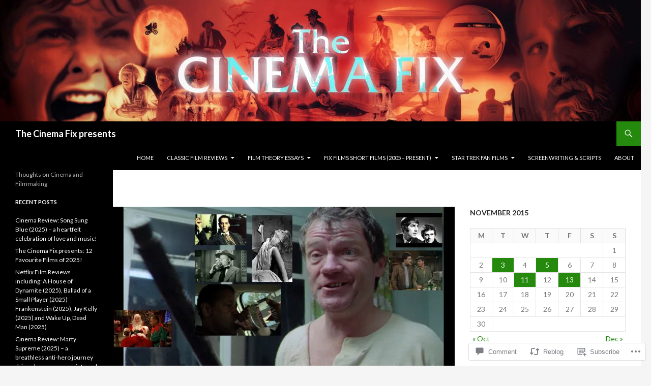

--- FILE ---
content_type: text/html; charset=UTF-8
request_url: https://thecinemafix.com/2015/11/03/alcoholics-assemble-some-great-on-screen-drunks-by-paul-laight/
body_size: 34659
content:
<!DOCTYPE html>
<!--[if IE 7]>
<html class="ie ie7" lang="en">
<![endif]-->
<!--[if IE 8]>
<html class="ie ie8" lang="en">
<![endif]-->
<!--[if !(IE 7) & !(IE 8)]><!-->
<html lang="en">
<!--<![endif]-->
<head>
	<meta charset="UTF-8">
	<meta name="viewport" content="width=device-width">
	<title>ALCOHOLICS ASSEMBLE!    SOME “GREAT” ON-SCREEN DRUNKS! | The Cinema Fix presents</title>
	<link rel="profile" href="https://gmpg.org/xfn/11">
	<link rel="pingback" href="https://thecinemafix.com/xmlrpc.php">
	<!--[if lt IE 9]>
	<script src="https://s0.wp.com/wp-content/themes/pub/twentyfourteen/js/html5.js?m=1394055187i&amp;ver=3.7.0"></script>
	<![endif]-->
	<script type="text/javascript">
  WebFontConfig = {"google":{"families":["Lato:b:latin,latin-ext","Lato:r,i,b,bi:latin,latin-ext"]},"api_url":"https:\/\/fonts-api.wp.com\/css"};
  (function() {
    var wf = document.createElement('script');
    wf.src = '/wp-content/plugins/custom-fonts/js/webfont.js';
    wf.type = 'text/javascript';
    wf.async = 'true';
    var s = document.getElementsByTagName('script')[0];
    s.parentNode.insertBefore(wf, s);
	})();
</script><style id="jetpack-custom-fonts-css">.wf-active .site-title{font-family:"Lato",sans-serif;font-weight:700;font-style:normal}.wf-active body{font-family:"Lato",sans-serif}.wf-active body, .wf-active input, .wf-active select, .wf-active textarea{font-family:"Lato",sans-serif}.wf-active #page .entry-content div.sharedaddy h3, .wf-active #page .entry-summary div.sharedaddy h3, .wf-active #page .entry-content h3.sd-title, .wf-active #page .entry-summary h3.sd-title, .wf-active #primary div.sharedaddy .jp-relatedposts-headline em, .wf-active .pd-rating{font-family:"Lato",sans-serif}.wf-active h1, .wf-active h2:not(.site-description), .wf-active h3, .wf-active h4, .wf-active h5, .wf-active h6{font-family:"Lato",sans-serif;font-weight:700;font-style:normal}.wf-active h1{font-style:normal;font-weight:700}.wf-active h2:not(.site-description){font-style:normal;font-weight:700}.wf-active h3{font-style:normal;font-weight:700}.wf-active h4{font-style:normal;font-weight:700}.wf-active h5{font-style:normal;font-weight:700}.wf-active h6{font-style:normal;font-weight:700}.wf-active th{font-weight:700;font-style:normal}.wf-active .entry-title{font-weight:700;font-style:normal}</style>
<meta name='robots' content='max-image-preview:large' />

<!-- Async WordPress.com Remote Login -->
<script id="wpcom_remote_login_js">
var wpcom_remote_login_extra_auth = '';
function wpcom_remote_login_remove_dom_node_id( element_id ) {
	var dom_node = document.getElementById( element_id );
	if ( dom_node ) { dom_node.parentNode.removeChild( dom_node ); }
}
function wpcom_remote_login_remove_dom_node_classes( class_name ) {
	var dom_nodes = document.querySelectorAll( '.' + class_name );
	for ( var i = 0; i < dom_nodes.length; i++ ) {
		dom_nodes[ i ].parentNode.removeChild( dom_nodes[ i ] );
	}
}
function wpcom_remote_login_final_cleanup() {
	wpcom_remote_login_remove_dom_node_classes( "wpcom_remote_login_msg" );
	wpcom_remote_login_remove_dom_node_id( "wpcom_remote_login_key" );
	wpcom_remote_login_remove_dom_node_id( "wpcom_remote_login_validate" );
	wpcom_remote_login_remove_dom_node_id( "wpcom_remote_login_js" );
	wpcom_remote_login_remove_dom_node_id( "wpcom_request_access_iframe" );
	wpcom_remote_login_remove_dom_node_id( "wpcom_request_access_styles" );
}

// Watch for messages back from the remote login
window.addEventListener( "message", function( e ) {
	if ( e.origin === "https://r-login.wordpress.com" ) {
		var data = {};
		try {
			data = JSON.parse( e.data );
		} catch( e ) {
			wpcom_remote_login_final_cleanup();
			return;
		}

		if ( data.msg === 'LOGIN' ) {
			// Clean up the login check iframe
			wpcom_remote_login_remove_dom_node_id( "wpcom_remote_login_key" );

			var id_regex = new RegExp( /^[0-9]+$/ );
			var token_regex = new RegExp( /^.*|.*|.*$/ );
			if (
				token_regex.test( data.token )
				&& id_regex.test( data.wpcomid )
			) {
				// We have everything we need to ask for a login
				var script = document.createElement( "script" );
				script.setAttribute( "id", "wpcom_remote_login_validate" );
				script.src = '/remote-login.php?wpcom_remote_login=validate'
					+ '&wpcomid=' + data.wpcomid
					+ '&token=' + encodeURIComponent( data.token )
					+ '&host=' + window.location.protocol
					+ '//' + window.location.hostname
					+ '&postid=56078'
					+ '&is_singular=1';
				document.body.appendChild( script );
			}

			return;
		}

		// Safari ITP, not logged in, so redirect
		if ( data.msg === 'LOGIN-REDIRECT' ) {
			window.location = 'https://wordpress.com/log-in?redirect_to=' + window.location.href;
			return;
		}

		// Safari ITP, storage access failed, remove the request
		if ( data.msg === 'LOGIN-REMOVE' ) {
			var css_zap = 'html { -webkit-transition: margin-top 1s; transition: margin-top 1s; } /* 9001 */ html { margin-top: 0 !important; } * html body { margin-top: 0 !important; } @media screen and ( max-width: 782px ) { html { margin-top: 0 !important; } * html body { margin-top: 0 !important; } }';
			var style_zap = document.createElement( 'style' );
			style_zap.type = 'text/css';
			style_zap.appendChild( document.createTextNode( css_zap ) );
			document.body.appendChild( style_zap );

			var e = document.getElementById( 'wpcom_request_access_iframe' );
			e.parentNode.removeChild( e );

			document.cookie = 'wordpress_com_login_access=denied; path=/; max-age=31536000';

			return;
		}

		// Safari ITP
		if ( data.msg === 'REQUEST_ACCESS' ) {
			console.log( 'request access: safari' );

			// Check ITP iframe enable/disable knob
			if ( wpcom_remote_login_extra_auth !== 'safari_itp_iframe' ) {
				return;
			}

			// If we are in a "private window" there is no ITP.
			var private_window = false;
			try {
				var opendb = window.openDatabase( null, null, null, null );
			} catch( e ) {
				private_window = true;
			}

			if ( private_window ) {
				console.log( 'private window' );
				return;
			}

			var iframe = document.createElement( 'iframe' );
			iframe.id = 'wpcom_request_access_iframe';
			iframe.setAttribute( 'scrolling', 'no' );
			iframe.setAttribute( 'sandbox', 'allow-storage-access-by-user-activation allow-scripts allow-same-origin allow-top-navigation-by-user-activation' );
			iframe.src = 'https://r-login.wordpress.com/remote-login.php?wpcom_remote_login=request_access&origin=' + encodeURIComponent( data.origin ) + '&wpcomid=' + encodeURIComponent( data.wpcomid );

			var css = 'html { -webkit-transition: margin-top 1s; transition: margin-top 1s; } /* 9001 */ html { margin-top: 46px !important; } * html body { margin-top: 46px !important; } @media screen and ( max-width: 660px ) { html { margin-top: 71px !important; } * html body { margin-top: 71px !important; } #wpcom_request_access_iframe { display: block; height: 71px !important; } } #wpcom_request_access_iframe { border: 0px; height: 46px; position: fixed; top: 0; left: 0; width: 100%; min-width: 100%; z-index: 99999; background: #23282d; } ';

			var style = document.createElement( 'style' );
			style.type = 'text/css';
			style.id = 'wpcom_request_access_styles';
			style.appendChild( document.createTextNode( css ) );
			document.body.appendChild( style );

			document.body.appendChild( iframe );
		}

		if ( data.msg === 'DONE' ) {
			wpcom_remote_login_final_cleanup();
		}
	}
}, false );

// Inject the remote login iframe after the page has had a chance to load
// more critical resources
window.addEventListener( "DOMContentLoaded", function( e ) {
	var iframe = document.createElement( "iframe" );
	iframe.style.display = "none";
	iframe.setAttribute( "scrolling", "no" );
	iframe.setAttribute( "id", "wpcom_remote_login_key" );
	iframe.src = "https://r-login.wordpress.com/remote-login.php"
		+ "?wpcom_remote_login=key"
		+ "&origin=aHR0cHM6Ly90aGVjaW5lbWFmaXguY29t"
		+ "&wpcomid=58923479"
		+ "&time=" + Math.floor( Date.now() / 1000 );
	document.body.appendChild( iframe );
}, false );
</script>
<link rel='dns-prefetch' href='//s0.wp.com' />
<link rel='dns-prefetch' href='//widgets.wp.com' />
<link rel='dns-prefetch' href='//wordpress.com' />
<link rel="alternate" type="application/rss+xml" title="The Cinema Fix presents &raquo; Feed" href="https://thecinemafix.com/feed/" />
<link rel="alternate" type="application/rss+xml" title="The Cinema Fix presents &raquo; Comments Feed" href="https://thecinemafix.com/comments/feed/" />
<link rel="alternate" type="application/rss+xml" title="The Cinema Fix presents &raquo; ALCOHOLICS ASSEMBLE!    SOME “GREAT” ON-SCREEN DRUNKS! Comments Feed" href="https://thecinemafix.com/2015/11/03/alcoholics-assemble-some-great-on-screen-drunks-by-paul-laight/feed/" />
	<script type="text/javascript">
		/* <![CDATA[ */
		function addLoadEvent(func) {
			var oldonload = window.onload;
			if (typeof window.onload != 'function') {
				window.onload = func;
			} else {
				window.onload = function () {
					oldonload();
					func();
				}
			}
		}
		/* ]]> */
	</script>
	<link crossorigin='anonymous' rel='stylesheet' id='all-css-0-1' href='/_static/??-eJxtzEkKgDAQRNELGZs4EDfiWUJsxMzYHby+RARB3BQ8KD6cWZgUGSNDKCL7su2RwCJnbdxjCCnVWYtHggO9ZlxFTsQftYaogf+k3x2+4Vv1voRZqrHvpkHJwV5glDTa&cssminify=yes' type='text/css' media='all' />
<style id='wp-emoji-styles-inline-css'>

	img.wp-smiley, img.emoji {
		display: inline !important;
		border: none !important;
		box-shadow: none !important;
		height: 1em !important;
		width: 1em !important;
		margin: 0 0.07em !important;
		vertical-align: -0.1em !important;
		background: none !important;
		padding: 0 !important;
	}
/*# sourceURL=wp-emoji-styles-inline-css */
</style>
<link crossorigin='anonymous' rel='stylesheet' id='all-css-2-1' href='/wp-content/plugins/gutenberg-core/v22.2.0/build/styles/block-library/style.css?m=1764855221i&cssminify=yes' type='text/css' media='all' />
<style id='wp-block-library-inline-css'>
.has-text-align-justify {
	text-align:justify;
}
.has-text-align-justify{text-align:justify;}

/*# sourceURL=wp-block-library-inline-css */
</style><style id='wp-block-paragraph-inline-css'>
.is-small-text{font-size:.875em}.is-regular-text{font-size:1em}.is-large-text{font-size:2.25em}.is-larger-text{font-size:3em}.has-drop-cap:not(:focus):first-letter{float:left;font-size:8.4em;font-style:normal;font-weight:100;line-height:.68;margin:.05em .1em 0 0;text-transform:uppercase}body.rtl .has-drop-cap:not(:focus):first-letter{float:none;margin-left:.1em}p.has-drop-cap.has-background{overflow:hidden}:root :where(p.has-background){padding:1.25em 2.375em}:where(p.has-text-color:not(.has-link-color)) a{color:inherit}p.has-text-align-left[style*="writing-mode:vertical-lr"],p.has-text-align-right[style*="writing-mode:vertical-rl"]{rotate:180deg}
/*# sourceURL=/wp-content/plugins/gutenberg-core/v22.2.0/build/styles/block-library/paragraph/style.css */
</style>
<style id='global-styles-inline-css'>
:root{--wp--preset--aspect-ratio--square: 1;--wp--preset--aspect-ratio--4-3: 4/3;--wp--preset--aspect-ratio--3-4: 3/4;--wp--preset--aspect-ratio--3-2: 3/2;--wp--preset--aspect-ratio--2-3: 2/3;--wp--preset--aspect-ratio--16-9: 16/9;--wp--preset--aspect-ratio--9-16: 9/16;--wp--preset--color--black: #000;--wp--preset--color--cyan-bluish-gray: #abb8c3;--wp--preset--color--white: #fff;--wp--preset--color--pale-pink: #f78da7;--wp--preset--color--vivid-red: #cf2e2e;--wp--preset--color--luminous-vivid-orange: #ff6900;--wp--preset--color--luminous-vivid-amber: #fcb900;--wp--preset--color--light-green-cyan: #7bdcb5;--wp--preset--color--vivid-green-cyan: #00d084;--wp--preset--color--pale-cyan-blue: #8ed1fc;--wp--preset--color--vivid-cyan-blue: #0693e3;--wp--preset--color--vivid-purple: #9b51e0;--wp--preset--color--green: #24890d;--wp--preset--color--dark-gray: #2b2b2b;--wp--preset--color--medium-gray: #767676;--wp--preset--color--light-gray: #f5f5f5;--wp--preset--gradient--vivid-cyan-blue-to-vivid-purple: linear-gradient(135deg,rgb(6,147,227) 0%,rgb(155,81,224) 100%);--wp--preset--gradient--light-green-cyan-to-vivid-green-cyan: linear-gradient(135deg,rgb(122,220,180) 0%,rgb(0,208,130) 100%);--wp--preset--gradient--luminous-vivid-amber-to-luminous-vivid-orange: linear-gradient(135deg,rgb(252,185,0) 0%,rgb(255,105,0) 100%);--wp--preset--gradient--luminous-vivid-orange-to-vivid-red: linear-gradient(135deg,rgb(255,105,0) 0%,rgb(207,46,46) 100%);--wp--preset--gradient--very-light-gray-to-cyan-bluish-gray: linear-gradient(135deg,rgb(238,238,238) 0%,rgb(169,184,195) 100%);--wp--preset--gradient--cool-to-warm-spectrum: linear-gradient(135deg,rgb(74,234,220) 0%,rgb(151,120,209) 20%,rgb(207,42,186) 40%,rgb(238,44,130) 60%,rgb(251,105,98) 80%,rgb(254,248,76) 100%);--wp--preset--gradient--blush-light-purple: linear-gradient(135deg,rgb(255,206,236) 0%,rgb(152,150,240) 100%);--wp--preset--gradient--blush-bordeaux: linear-gradient(135deg,rgb(254,205,165) 0%,rgb(254,45,45) 50%,rgb(107,0,62) 100%);--wp--preset--gradient--luminous-dusk: linear-gradient(135deg,rgb(255,203,112) 0%,rgb(199,81,192) 50%,rgb(65,88,208) 100%);--wp--preset--gradient--pale-ocean: linear-gradient(135deg,rgb(255,245,203) 0%,rgb(182,227,212) 50%,rgb(51,167,181) 100%);--wp--preset--gradient--electric-grass: linear-gradient(135deg,rgb(202,248,128) 0%,rgb(113,206,126) 100%);--wp--preset--gradient--midnight: linear-gradient(135deg,rgb(2,3,129) 0%,rgb(40,116,252) 100%);--wp--preset--font-size--small: 13px;--wp--preset--font-size--medium: 20px;--wp--preset--font-size--large: 36px;--wp--preset--font-size--x-large: 42px;--wp--preset--font-family--albert-sans: 'Albert Sans', sans-serif;--wp--preset--font-family--alegreya: Alegreya, serif;--wp--preset--font-family--arvo: Arvo, serif;--wp--preset--font-family--bodoni-moda: 'Bodoni Moda', serif;--wp--preset--font-family--bricolage-grotesque: 'Bricolage Grotesque', sans-serif;--wp--preset--font-family--cabin: Cabin, sans-serif;--wp--preset--font-family--chivo: Chivo, sans-serif;--wp--preset--font-family--commissioner: Commissioner, sans-serif;--wp--preset--font-family--cormorant: Cormorant, serif;--wp--preset--font-family--courier-prime: 'Courier Prime', monospace;--wp--preset--font-family--crimson-pro: 'Crimson Pro', serif;--wp--preset--font-family--dm-mono: 'DM Mono', monospace;--wp--preset--font-family--dm-sans: 'DM Sans', sans-serif;--wp--preset--font-family--dm-serif-display: 'DM Serif Display', serif;--wp--preset--font-family--domine: Domine, serif;--wp--preset--font-family--eb-garamond: 'EB Garamond', serif;--wp--preset--font-family--epilogue: Epilogue, sans-serif;--wp--preset--font-family--fahkwang: Fahkwang, sans-serif;--wp--preset--font-family--figtree: Figtree, sans-serif;--wp--preset--font-family--fira-sans: 'Fira Sans', sans-serif;--wp--preset--font-family--fjalla-one: 'Fjalla One', sans-serif;--wp--preset--font-family--fraunces: Fraunces, serif;--wp--preset--font-family--gabarito: Gabarito, system-ui;--wp--preset--font-family--ibm-plex-mono: 'IBM Plex Mono', monospace;--wp--preset--font-family--ibm-plex-sans: 'IBM Plex Sans', sans-serif;--wp--preset--font-family--ibarra-real-nova: 'Ibarra Real Nova', serif;--wp--preset--font-family--instrument-serif: 'Instrument Serif', serif;--wp--preset--font-family--inter: Inter, sans-serif;--wp--preset--font-family--josefin-sans: 'Josefin Sans', sans-serif;--wp--preset--font-family--jost: Jost, sans-serif;--wp--preset--font-family--libre-baskerville: 'Libre Baskerville', serif;--wp--preset--font-family--libre-franklin: 'Libre Franklin', sans-serif;--wp--preset--font-family--literata: Literata, serif;--wp--preset--font-family--lora: Lora, serif;--wp--preset--font-family--merriweather: Merriweather, serif;--wp--preset--font-family--montserrat: Montserrat, sans-serif;--wp--preset--font-family--newsreader: Newsreader, serif;--wp--preset--font-family--noto-sans-mono: 'Noto Sans Mono', sans-serif;--wp--preset--font-family--nunito: Nunito, sans-serif;--wp--preset--font-family--open-sans: 'Open Sans', sans-serif;--wp--preset--font-family--overpass: Overpass, sans-serif;--wp--preset--font-family--pt-serif: 'PT Serif', serif;--wp--preset--font-family--petrona: Petrona, serif;--wp--preset--font-family--piazzolla: Piazzolla, serif;--wp--preset--font-family--playfair-display: 'Playfair Display', serif;--wp--preset--font-family--plus-jakarta-sans: 'Plus Jakarta Sans', sans-serif;--wp--preset--font-family--poppins: Poppins, sans-serif;--wp--preset--font-family--raleway: Raleway, sans-serif;--wp--preset--font-family--roboto: Roboto, sans-serif;--wp--preset--font-family--roboto-slab: 'Roboto Slab', serif;--wp--preset--font-family--rubik: Rubik, sans-serif;--wp--preset--font-family--rufina: Rufina, serif;--wp--preset--font-family--sora: Sora, sans-serif;--wp--preset--font-family--source-sans-3: 'Source Sans 3', sans-serif;--wp--preset--font-family--source-serif-4: 'Source Serif 4', serif;--wp--preset--font-family--space-mono: 'Space Mono', monospace;--wp--preset--font-family--syne: Syne, sans-serif;--wp--preset--font-family--texturina: Texturina, serif;--wp--preset--font-family--urbanist: Urbanist, sans-serif;--wp--preset--font-family--work-sans: 'Work Sans', sans-serif;--wp--preset--spacing--20: 0.44rem;--wp--preset--spacing--30: 0.67rem;--wp--preset--spacing--40: 1rem;--wp--preset--spacing--50: 1.5rem;--wp--preset--spacing--60: 2.25rem;--wp--preset--spacing--70: 3.38rem;--wp--preset--spacing--80: 5.06rem;--wp--preset--shadow--natural: 6px 6px 9px rgba(0, 0, 0, 0.2);--wp--preset--shadow--deep: 12px 12px 50px rgba(0, 0, 0, 0.4);--wp--preset--shadow--sharp: 6px 6px 0px rgba(0, 0, 0, 0.2);--wp--preset--shadow--outlined: 6px 6px 0px -3px rgb(255, 255, 255), 6px 6px rgb(0, 0, 0);--wp--preset--shadow--crisp: 6px 6px 0px rgb(0, 0, 0);}:where(.is-layout-flex){gap: 0.5em;}:where(.is-layout-grid){gap: 0.5em;}body .is-layout-flex{display: flex;}.is-layout-flex{flex-wrap: wrap;align-items: center;}.is-layout-flex > :is(*, div){margin: 0;}body .is-layout-grid{display: grid;}.is-layout-grid > :is(*, div){margin: 0;}:where(.wp-block-columns.is-layout-flex){gap: 2em;}:where(.wp-block-columns.is-layout-grid){gap: 2em;}:where(.wp-block-post-template.is-layout-flex){gap: 1.25em;}:where(.wp-block-post-template.is-layout-grid){gap: 1.25em;}.has-black-color{color: var(--wp--preset--color--black) !important;}.has-cyan-bluish-gray-color{color: var(--wp--preset--color--cyan-bluish-gray) !important;}.has-white-color{color: var(--wp--preset--color--white) !important;}.has-pale-pink-color{color: var(--wp--preset--color--pale-pink) !important;}.has-vivid-red-color{color: var(--wp--preset--color--vivid-red) !important;}.has-luminous-vivid-orange-color{color: var(--wp--preset--color--luminous-vivid-orange) !important;}.has-luminous-vivid-amber-color{color: var(--wp--preset--color--luminous-vivid-amber) !important;}.has-light-green-cyan-color{color: var(--wp--preset--color--light-green-cyan) !important;}.has-vivid-green-cyan-color{color: var(--wp--preset--color--vivid-green-cyan) !important;}.has-pale-cyan-blue-color{color: var(--wp--preset--color--pale-cyan-blue) !important;}.has-vivid-cyan-blue-color{color: var(--wp--preset--color--vivid-cyan-blue) !important;}.has-vivid-purple-color{color: var(--wp--preset--color--vivid-purple) !important;}.has-black-background-color{background-color: var(--wp--preset--color--black) !important;}.has-cyan-bluish-gray-background-color{background-color: var(--wp--preset--color--cyan-bluish-gray) !important;}.has-white-background-color{background-color: var(--wp--preset--color--white) !important;}.has-pale-pink-background-color{background-color: var(--wp--preset--color--pale-pink) !important;}.has-vivid-red-background-color{background-color: var(--wp--preset--color--vivid-red) !important;}.has-luminous-vivid-orange-background-color{background-color: var(--wp--preset--color--luminous-vivid-orange) !important;}.has-luminous-vivid-amber-background-color{background-color: var(--wp--preset--color--luminous-vivid-amber) !important;}.has-light-green-cyan-background-color{background-color: var(--wp--preset--color--light-green-cyan) !important;}.has-vivid-green-cyan-background-color{background-color: var(--wp--preset--color--vivid-green-cyan) !important;}.has-pale-cyan-blue-background-color{background-color: var(--wp--preset--color--pale-cyan-blue) !important;}.has-vivid-cyan-blue-background-color{background-color: var(--wp--preset--color--vivid-cyan-blue) !important;}.has-vivid-purple-background-color{background-color: var(--wp--preset--color--vivid-purple) !important;}.has-black-border-color{border-color: var(--wp--preset--color--black) !important;}.has-cyan-bluish-gray-border-color{border-color: var(--wp--preset--color--cyan-bluish-gray) !important;}.has-white-border-color{border-color: var(--wp--preset--color--white) !important;}.has-pale-pink-border-color{border-color: var(--wp--preset--color--pale-pink) !important;}.has-vivid-red-border-color{border-color: var(--wp--preset--color--vivid-red) !important;}.has-luminous-vivid-orange-border-color{border-color: var(--wp--preset--color--luminous-vivid-orange) !important;}.has-luminous-vivid-amber-border-color{border-color: var(--wp--preset--color--luminous-vivid-amber) !important;}.has-light-green-cyan-border-color{border-color: var(--wp--preset--color--light-green-cyan) !important;}.has-vivid-green-cyan-border-color{border-color: var(--wp--preset--color--vivid-green-cyan) !important;}.has-pale-cyan-blue-border-color{border-color: var(--wp--preset--color--pale-cyan-blue) !important;}.has-vivid-cyan-blue-border-color{border-color: var(--wp--preset--color--vivid-cyan-blue) !important;}.has-vivid-purple-border-color{border-color: var(--wp--preset--color--vivid-purple) !important;}.has-vivid-cyan-blue-to-vivid-purple-gradient-background{background: var(--wp--preset--gradient--vivid-cyan-blue-to-vivid-purple) !important;}.has-light-green-cyan-to-vivid-green-cyan-gradient-background{background: var(--wp--preset--gradient--light-green-cyan-to-vivid-green-cyan) !important;}.has-luminous-vivid-amber-to-luminous-vivid-orange-gradient-background{background: var(--wp--preset--gradient--luminous-vivid-amber-to-luminous-vivid-orange) !important;}.has-luminous-vivid-orange-to-vivid-red-gradient-background{background: var(--wp--preset--gradient--luminous-vivid-orange-to-vivid-red) !important;}.has-very-light-gray-to-cyan-bluish-gray-gradient-background{background: var(--wp--preset--gradient--very-light-gray-to-cyan-bluish-gray) !important;}.has-cool-to-warm-spectrum-gradient-background{background: var(--wp--preset--gradient--cool-to-warm-spectrum) !important;}.has-blush-light-purple-gradient-background{background: var(--wp--preset--gradient--blush-light-purple) !important;}.has-blush-bordeaux-gradient-background{background: var(--wp--preset--gradient--blush-bordeaux) !important;}.has-luminous-dusk-gradient-background{background: var(--wp--preset--gradient--luminous-dusk) !important;}.has-pale-ocean-gradient-background{background: var(--wp--preset--gradient--pale-ocean) !important;}.has-electric-grass-gradient-background{background: var(--wp--preset--gradient--electric-grass) !important;}.has-midnight-gradient-background{background: var(--wp--preset--gradient--midnight) !important;}.has-small-font-size{font-size: var(--wp--preset--font-size--small) !important;}.has-medium-font-size{font-size: var(--wp--preset--font-size--medium) !important;}.has-large-font-size{font-size: var(--wp--preset--font-size--large) !important;}.has-x-large-font-size{font-size: var(--wp--preset--font-size--x-large) !important;}.has-albert-sans-font-family{font-family: var(--wp--preset--font-family--albert-sans) !important;}.has-alegreya-font-family{font-family: var(--wp--preset--font-family--alegreya) !important;}.has-arvo-font-family{font-family: var(--wp--preset--font-family--arvo) !important;}.has-bodoni-moda-font-family{font-family: var(--wp--preset--font-family--bodoni-moda) !important;}.has-bricolage-grotesque-font-family{font-family: var(--wp--preset--font-family--bricolage-grotesque) !important;}.has-cabin-font-family{font-family: var(--wp--preset--font-family--cabin) !important;}.has-chivo-font-family{font-family: var(--wp--preset--font-family--chivo) !important;}.has-commissioner-font-family{font-family: var(--wp--preset--font-family--commissioner) !important;}.has-cormorant-font-family{font-family: var(--wp--preset--font-family--cormorant) !important;}.has-courier-prime-font-family{font-family: var(--wp--preset--font-family--courier-prime) !important;}.has-crimson-pro-font-family{font-family: var(--wp--preset--font-family--crimson-pro) !important;}.has-dm-mono-font-family{font-family: var(--wp--preset--font-family--dm-mono) !important;}.has-dm-sans-font-family{font-family: var(--wp--preset--font-family--dm-sans) !important;}.has-dm-serif-display-font-family{font-family: var(--wp--preset--font-family--dm-serif-display) !important;}.has-domine-font-family{font-family: var(--wp--preset--font-family--domine) !important;}.has-eb-garamond-font-family{font-family: var(--wp--preset--font-family--eb-garamond) !important;}.has-epilogue-font-family{font-family: var(--wp--preset--font-family--epilogue) !important;}.has-fahkwang-font-family{font-family: var(--wp--preset--font-family--fahkwang) !important;}.has-figtree-font-family{font-family: var(--wp--preset--font-family--figtree) !important;}.has-fira-sans-font-family{font-family: var(--wp--preset--font-family--fira-sans) !important;}.has-fjalla-one-font-family{font-family: var(--wp--preset--font-family--fjalla-one) !important;}.has-fraunces-font-family{font-family: var(--wp--preset--font-family--fraunces) !important;}.has-gabarito-font-family{font-family: var(--wp--preset--font-family--gabarito) !important;}.has-ibm-plex-mono-font-family{font-family: var(--wp--preset--font-family--ibm-plex-mono) !important;}.has-ibm-plex-sans-font-family{font-family: var(--wp--preset--font-family--ibm-plex-sans) !important;}.has-ibarra-real-nova-font-family{font-family: var(--wp--preset--font-family--ibarra-real-nova) !important;}.has-instrument-serif-font-family{font-family: var(--wp--preset--font-family--instrument-serif) !important;}.has-inter-font-family{font-family: var(--wp--preset--font-family--inter) !important;}.has-josefin-sans-font-family{font-family: var(--wp--preset--font-family--josefin-sans) !important;}.has-jost-font-family{font-family: var(--wp--preset--font-family--jost) !important;}.has-libre-baskerville-font-family{font-family: var(--wp--preset--font-family--libre-baskerville) !important;}.has-libre-franklin-font-family{font-family: var(--wp--preset--font-family--libre-franklin) !important;}.has-literata-font-family{font-family: var(--wp--preset--font-family--literata) !important;}.has-lora-font-family{font-family: var(--wp--preset--font-family--lora) !important;}.has-merriweather-font-family{font-family: var(--wp--preset--font-family--merriweather) !important;}.has-montserrat-font-family{font-family: var(--wp--preset--font-family--montserrat) !important;}.has-newsreader-font-family{font-family: var(--wp--preset--font-family--newsreader) !important;}.has-noto-sans-mono-font-family{font-family: var(--wp--preset--font-family--noto-sans-mono) !important;}.has-nunito-font-family{font-family: var(--wp--preset--font-family--nunito) !important;}.has-open-sans-font-family{font-family: var(--wp--preset--font-family--open-sans) !important;}.has-overpass-font-family{font-family: var(--wp--preset--font-family--overpass) !important;}.has-pt-serif-font-family{font-family: var(--wp--preset--font-family--pt-serif) !important;}.has-petrona-font-family{font-family: var(--wp--preset--font-family--petrona) !important;}.has-piazzolla-font-family{font-family: var(--wp--preset--font-family--piazzolla) !important;}.has-playfair-display-font-family{font-family: var(--wp--preset--font-family--playfair-display) !important;}.has-plus-jakarta-sans-font-family{font-family: var(--wp--preset--font-family--plus-jakarta-sans) !important;}.has-poppins-font-family{font-family: var(--wp--preset--font-family--poppins) !important;}.has-raleway-font-family{font-family: var(--wp--preset--font-family--raleway) !important;}.has-roboto-font-family{font-family: var(--wp--preset--font-family--roboto) !important;}.has-roboto-slab-font-family{font-family: var(--wp--preset--font-family--roboto-slab) !important;}.has-rubik-font-family{font-family: var(--wp--preset--font-family--rubik) !important;}.has-rufina-font-family{font-family: var(--wp--preset--font-family--rufina) !important;}.has-sora-font-family{font-family: var(--wp--preset--font-family--sora) !important;}.has-source-sans-3-font-family{font-family: var(--wp--preset--font-family--source-sans-3) !important;}.has-source-serif-4-font-family{font-family: var(--wp--preset--font-family--source-serif-4) !important;}.has-space-mono-font-family{font-family: var(--wp--preset--font-family--space-mono) !important;}.has-syne-font-family{font-family: var(--wp--preset--font-family--syne) !important;}.has-texturina-font-family{font-family: var(--wp--preset--font-family--texturina) !important;}.has-urbanist-font-family{font-family: var(--wp--preset--font-family--urbanist) !important;}.has-work-sans-font-family{font-family: var(--wp--preset--font-family--work-sans) !important;}
/*# sourceURL=global-styles-inline-css */
</style>

<style id='classic-theme-styles-inline-css'>
/*! This file is auto-generated */
.wp-block-button__link{color:#fff;background-color:#32373c;border-radius:9999px;box-shadow:none;text-decoration:none;padding:calc(.667em + 2px) calc(1.333em + 2px);font-size:1.125em}.wp-block-file__button{background:#32373c;color:#fff;text-decoration:none}
/*# sourceURL=/wp-includes/css/classic-themes.min.css */
</style>
<link crossorigin='anonymous' rel='stylesheet' id='all-css-4-1' href='/_static/??-eJx9jlmOAjEMRC+E2zTDsHwgjoKStAWBOIlip9HcftJCLAKJH0uuqlc2XjO4FJWiYg716KOgSzYkdxFcdP2m60E850BQaOyWOHjRRwJE/wJ1TmSGL0Vc4dlVqOmcjU4JpsEbCsQt9g275saAtbmQCLTJvjLoqYHyjTuTZuMu0KRbxc1ATinezcNIcUgFTdXERtW7DwylOLTVhwFHKradbuL0s7zv0zN73vXr1eZnvvzdLs7/kHh+KQ==&cssminify=yes' type='text/css' media='all' />
<link rel='stylesheet' id='verbum-gutenberg-css-css' href='https://widgets.wp.com/verbum-block-editor/block-editor.css?ver=1738686361' media='all' />
<link crossorigin='anonymous' rel='stylesheet' id='all-css-6-1' href='/_static/??-eJyVj0EOwkAIRS9kJdWaujEexdgJ1ukMMOkwaXp70RoX2o27/x/wAZhS5YQVWYFKlWLpPWdwQmSoij6gufxFtkY24IFFvU3nj1gK65kDarq68PZAIgwXzw56ZByXnFX5E6p3JDsrlQ50MjDfpIyKyJB1jvhH//OzLooLryVnOtXtYb87Nm3dDA/9mmrf&cssminify=yes' type='text/css' media='all' />
<link crossorigin='anonymous' rel='stylesheet' id='all-css-8-1' href='/_static/??-eJx9y0EOAiEMheELidVM1LAwnmWGdBBTWkJLyNxedKNu3L3/JR/04oKwIRvYHTMqlLaA9XFsq7RqiAxBFdQ2QtdLkLwfvYMvmZsr1GJihYoLSRwzvtUn/6GI4kjCbEn4J9xKc6ovesvX4/kwTRfv/enxBDp+RCg=&cssminify=yes' type='text/css' media='all' />
<link crossorigin='anonymous' rel='stylesheet' id='print-css-9-1' href='/wp-content/mu-plugins/global-print/global-print.css?m=1465851035i&cssminify=yes' type='text/css' media='print' />
<style id='jetpack-global-styles-frontend-style-inline-css'>
:root { --font-headings: unset; --font-base: unset; --font-headings-default: -apple-system,BlinkMacSystemFont,"Segoe UI",Roboto,Oxygen-Sans,Ubuntu,Cantarell,"Helvetica Neue",sans-serif; --font-base-default: -apple-system,BlinkMacSystemFont,"Segoe UI",Roboto,Oxygen-Sans,Ubuntu,Cantarell,"Helvetica Neue",sans-serif;}
/*# sourceURL=jetpack-global-styles-frontend-style-inline-css */
</style>
<link crossorigin='anonymous' rel='stylesheet' id='all-css-12-1' href='/_static/??-eJyNjcEKwjAQRH/IuFRT6kX8FNkmS5K6yQY3Qfx7bfEiXrwM82B4A49qnJRGpUHupnIPqSgs1Cq624chi6zhO5OCRryTR++fW00l7J3qDv43XVNxoOISsmEJol/wY2uR8vs3WggsM/I6uOTzMI3Hw8lOg11eUT1JKA==&cssminify=yes' type='text/css' media='all' />
<script id="jetpack_related-posts-js-extra">
var related_posts_js_options = {"post_heading":"h4"};
//# sourceURL=jetpack_related-posts-js-extra
</script>
<script id="wpcom-actionbar-placeholder-js-extra">
var actionbardata = {"siteID":"58923479","postID":"56078","siteURL":"https://thecinemafix.com","xhrURL":"https://thecinemafix.com/wp-admin/admin-ajax.php","nonce":"e12cb40046","isLoggedIn":"","statusMessage":"","subsEmailDefault":"instantly","proxyScriptUrl":"https://s0.wp.com/wp-content/js/wpcom-proxy-request.js?m=1513050504i&amp;ver=20211021","shortlink":"https://wp.me/p3ZeGH-eAu","i18n":{"followedText":"New posts from this site will now appear in your \u003Ca href=\"https://wordpress.com/reader\"\u003EReader\u003C/a\u003E","foldBar":"Collapse this bar","unfoldBar":"Expand this bar","shortLinkCopied":"Shortlink copied to clipboard."}};
//# sourceURL=wpcom-actionbar-placeholder-js-extra
</script>
<script id="jetpack-mu-wpcom-settings-js-before">
var JETPACK_MU_WPCOM_SETTINGS = {"assetsUrl":"https://s0.wp.com/wp-content/mu-plugins/jetpack-mu-wpcom-plugin/moon/jetpack_vendor/automattic/jetpack-mu-wpcom/src/build/"};
//# sourceURL=jetpack-mu-wpcom-settings-js-before
</script>
<script crossorigin='anonymous' type='text/javascript'  src='/_static/??-eJx1jcEOwiAQRH/I7dYm6Mn4KabCpgFhQVhS+/digkk9eJpM5uUNrgl0ZCEWDBWSr4vlgo4kzfrRO4YYGW+WNd6r9QYz+VnIQIpFym8bguXBlQPuxK4xXiDl+Nq+W5P5aqh8RveslLcee8FfCIJdcjvt8DVcjmelxvE0Tcq9AV2gTlk='></script>
<script id="rlt-proxy-js-after">
	rltInitialize( {"token":null,"iframeOrigins":["https:\/\/widgets.wp.com"]} );
//# sourceURL=rlt-proxy-js-after
</script>
<link rel="EditURI" type="application/rsd+xml" title="RSD" href="https://paulraylaight.wordpress.com/xmlrpc.php?rsd" />
<meta name="generator" content="WordPress.com" />
<link rel="canonical" href="https://thecinemafix.com/2015/11/03/alcoholics-assemble-some-great-on-screen-drunks-by-paul-laight/" />
<link rel='shortlink' href='https://wp.me/p3ZeGH-eAu' />
<link rel="alternate" type="application/json+oembed" href="https://public-api.wordpress.com/oembed/?format=json&amp;url=https%3A%2F%2Fthecinemafix.com%2F2015%2F11%2F03%2Falcoholics-assemble-some-great-on-screen-drunks-by-paul-laight%2F&amp;for=wpcom-auto-discovery" /><link rel="alternate" type="application/xml+oembed" href="https://public-api.wordpress.com/oembed/?format=xml&amp;url=https%3A%2F%2Fthecinemafix.com%2F2015%2F11%2F03%2Falcoholics-assemble-some-great-on-screen-drunks-by-paul-laight%2F&amp;for=wpcom-auto-discovery" />
<!-- Jetpack Open Graph Tags -->
<meta property="og:type" content="article" />
<meta property="og:title" content="ALCOHOLICS ASSEMBLE!    SOME “GREAT” ON-SCREEN DRUNKS!" />
<meta property="og:url" content="https://thecinemafix.com/2015/11/03/alcoholics-assemble-some-great-on-screen-drunks-by-paul-laight/" />
<meta property="og:description" content="ALCOHOLICS ASSEMBLE!&nbsp; SOME “GREAT”&nbsp;ON-SCREEN DRUNKS!&nbsp; “I was in love with a beautiful blonde once. She drove me to drink. It’s the one thing I’m indebted to her for.” — W.C. Fields, …" />
<meta property="article:published_time" content="2015-11-03T10:42:53+00:00" />
<meta property="article:modified_time" content="2019-01-30T13:56:55+00:00" />
<meta property="og:site_name" content="The Cinema Fix presents" />
<meta property="og:image" content="https://i0.wp.com/thecinemafix.com/wp-content/uploads/2015/11/2015_aa_drunks_2.jpg?fit=1200%2C675&#038;ssl=1" />
<meta property="og:image:width" content="1200" />
<meta property="og:image:height" content="675" />
<meta property="og:image:alt" content="" />
<meta property="og:locale" content="en_US" />
<meta property="article:publisher" content="https://www.facebook.com/WordPresscom" />
<meta name="twitter:creator" content="@paullate" />
<meta name="twitter:site" content="@paullate" />
<meta name="twitter:text:title" content="ALCOHOLICS ASSEMBLE!    SOME “GREAT” ON-SCREEN DRUNKS!" />
<meta name="twitter:image" content="https://i0.wp.com/thecinemafix.com/wp-content/uploads/2015/11/2015_aa_drunks_2.jpg?fit=1200%2C675&#038;ssl=1&#038;w=640" />
<meta name="twitter:card" content="summary_large_image" />

<!-- End Jetpack Open Graph Tags -->
<link rel='openid.server' href='https://thecinemafix.com/?openidserver=1' />
<link rel='openid.delegate' href='https://thecinemafix.com/' />
<link rel="search" type="application/opensearchdescription+xml" href="https://thecinemafix.com/osd.xml" title="The Cinema Fix presents" />
<link rel="search" type="application/opensearchdescription+xml" href="https://s1.wp.com/opensearch.xml" title="WordPress.com" />
<meta name="theme-color" content="#f5f5f5" />
<meta name="description" content="ALCOHOLICS ASSEMBLE!&nbsp; SOME “GREAT”&nbsp;ON-SCREEN DRUNKS!&nbsp; “I was in love with a beautiful blonde once. She drove me to drink. It’s the one thing I’m indebted to her for.” — W.C. Fields, Never Give a Sucker an Even Break Cinema and booze have always been two of my favourite things to distract me before I stagger&hellip;" />
<link rel="icon" href="https://thecinemafix.com/wp-content/uploads/2018/11/cropped-fix_thumb-v11.jpg?w=32" sizes="32x32" />
<link rel="icon" href="https://thecinemafix.com/wp-content/uploads/2018/11/cropped-fix_thumb-v11.jpg?w=192" sizes="192x192" />
<link rel="apple-touch-icon" href="https://thecinemafix.com/wp-content/uploads/2018/11/cropped-fix_thumb-v11.jpg?w=180" />
<meta name="msapplication-TileImage" content="https://thecinemafix.com/wp-content/uploads/2018/11/cropped-fix_thumb-v11.jpg?w=270" />
<link crossorigin='anonymous' rel='stylesheet' id='all-css-2-3' href='/wp-content/mu-plugins/jetpack-plugin/moon/_inc/build/subscriptions/subscriptions.min.css?m=1753976312i&cssminify=yes' type='text/css' media='all' />
</head>

<body class="wp-singular post-template-default single single-post postid-56078 single-format-standard wp-embed-responsive wp-theme-pubtwentyfourteen customizer-styles-applied header-image singular jetpack-reblog-enabled">
<div id="page" class="hfeed site">
		<div id="site-header">
		<a href="https://thecinemafix.com/" rel="home">
			<img src="https://thecinemafix.com/wp-content/uploads/2018/11/cropped-fix_banner-v1.jpg" width="1260" height="239" alt="The Cinema Fix presents" />
		</a>
	</div>
	
	<header id="masthead" class="site-header">
		<div class="header-main">
			<h1 class="site-title"><a href="https://thecinemafix.com/" rel="home">The Cinema Fix presents</a></h1>

			<div class="search-toggle">
				<a href="#search-container" class="screen-reader-text" aria-expanded="false" aria-controls="search-container">Search</a>
			</div>

			<nav id="primary-navigation" class="site-navigation primary-navigation">
				<button class="menu-toggle">Primary Menu</button>
				<a class="screen-reader-text skip-link" href="#content">Skip to content</a>
				<div class="menu-home-container"><ul id="primary-menu" class="nav-menu"><li id="menu-item-62001" class="menu-item menu-item-type-custom menu-item-object-custom menu-item-62001"><a href="https://paulraylaight.wordpress.com">Home</a></li>
<li id="menu-item-63636" class="menu-item menu-item-type-post_type menu-item-object-page menu-item-has-children menu-item-63636"><a href="https://thecinemafix.com/classic-film-reviews/">CLASSIC FILM REVIEWS</a>
<ul class="sub-menu">
	<li id="menu-item-63687" class="menu-item menu-item-type-post_type menu-item-object-page menu-item-63687"><a href="https://thecinemafix.com/au-revoir-les-enfants-1987/">AU REVOIR LES ENFANTS (1987)</a></li>
	<li id="menu-item-63657" class="menu-item menu-item-type-post_type menu-item-object-page menu-item-63657"><a href="https://thecinemafix.com/the-big-lebowski-1998-classic-film-review/">THE BIG LEBOWSKI (1998)</a></li>
	<li id="menu-item-63712" class="menu-item menu-item-type-post_type menu-item-object-page menu-item-63712"><a href="https://thecinemafix.com/brief-encounter-1945%ef%bb%bf/">BRIEF ENCOUNTER (1945)﻿</a></li>
	<li id="menu-item-65711" class="menu-item menu-item-type-post_type menu-item-object-page menu-item-65711"><a href="https://thecinemafix.com/classic-film-review-the-departed-2006/">THE DEPARTED (2006)</a></li>
	<li id="menu-item-64941" class="menu-item menu-item-type-post_type menu-item-object-page menu-item-64941"><a href="https://thecinemafix.com/dont-look-now-1973/">DON’T LOOK NOW (1973)</a></li>
	<li id="menu-item-73145" class="menu-item menu-item-type-post_type menu-item-object-page menu-item-73145"><a href="https://thecinemafix.com/incendies-2010/">INCENDIES (2010)</a></li>
	<li id="menu-item-63771" class="menu-item menu-item-type-post_type menu-item-object-page menu-item-63771"><a href="https://thecinemafix.com/the-living-daylights-1987-%ef%bb%bf/">THE LIVING DAYLIGHTS (1987) ﻿</a></li>
	<li id="menu-item-69584" class="menu-item menu-item-type-post_type menu-item-object-page menu-item-69584"><a href="https://thecinemafix.com/once-upon-a-time-in-america-1984/">ONCE UPON A TIME IN AMERICA (1984)</a></li>
	<li id="menu-item-63675" class="menu-item menu-item-type-post_type menu-item-object-page menu-item-63675"><a href="https://thecinemafix.com/paths-of-glory-1957/">PATHS OF GLORY (1957)</a></li>
	<li id="menu-item-63784" class="menu-item menu-item-type-post_type menu-item-object-page menu-item-63784"><a href="https://thecinemafix.com/the-prestige-2006/">THE PRESTIGE (2006)</a></li>
	<li id="menu-item-64580" class="menu-item menu-item-type-post_type menu-item-object-page menu-item-64580"><a href="https://thecinemafix.com/classic-film-review-this-is-england-2006/">THIS IS ENGLAND (2006)</a></li>
	<li id="menu-item-63754" class="menu-item menu-item-type-post_type menu-item-object-page menu-item-63754"><a href="https://thecinemafix.com/the-tin-drum-1979%ef%bb%bf/">THE TIN DRUM (1979)﻿</a></li>
	<li id="menu-item-63772" class="menu-item menu-item-type-post_type menu-item-object-page menu-item-63772"><a href="https://thecinemafix.com/the-wages-of-fear-1953%ef%bb%bf/">THE WAGES OF FEAR (1953)﻿</a></li>
</ul>
</li>
<li id="menu-item-63811" class="menu-item menu-item-type-post_type menu-item-object-page menu-item-has-children menu-item-63811"><a href="https://thecinemafix.com/film-theory-genre-and-culture-essays/">FILM THEORY ESSAYS</a>
<ul class="sub-menu">
	<li id="menu-item-63932" class="menu-item menu-item-type-post_type menu-item-object-page menu-item-63932"><a href="https://thecinemafix.com/a-brief-history-of-meta-textuality-within-cinema/">A BRIEF HISTORY OF META-TEXTUALITY WITHIN CINEMA</a></li>
	<li id="menu-item-63843" class="menu-item menu-item-type-post_type menu-item-object-page menu-item-63843"><a href="https://thecinemafix.com/adaptations-the-road-from-page-to-screen-2009/">ADAPTATIONS: THE ROAD FROM PAGE TO SCREEN (2009)</a></li>
	<li id="menu-item-63924" class="menu-item menu-item-type-post_type menu-item-object-page menu-item-63924"><a href="https://thecinemafix.com/alternative-visions-of-love-in-the-horror-genre/">ALTERNATIVE VISIONS OF LOVE IN THE HORROR GENRE</a></li>
	<li id="menu-item-66374" class="menu-item menu-item-type-post_type menu-item-object-page menu-item-66374"><a href="https://thecinemafix.com/a-test-of-character-briefly-exploring-cinematic-personas/">A TEST OF CHARACTER: BRIEFLY EXPLORING CINEMATIC PERSONAS</a></li>
	<li id="menu-item-63941" class="menu-item menu-item-type-post_type menu-item-object-page menu-item-63941"><a href="https://thecinemafix.com/contrasting-dreams-on-page-and-screen-reviewing-the-work-of-philip-k-dick-%ef%bb%bf/">CONTRASTING DREAMS ON PAGE AND SCREEN: REVIEWING THE WORK OF PHILIP K. DICK ﻿</a></li>
	<li id="menu-item-63893" class="menu-item menu-item-type-post_type menu-item-object-page menu-item-63893"><a href="https://thecinemafix.com/exploring-unofficial-remakes-in-hollywood-%ef%bb%bf/">EXPLORING UNOFFICIAL REMAKES IN HOLLYWOOD! ﻿</a></li>
	<li id="menu-item-63915" class="menu-item menu-item-type-post_type menu-item-object-page menu-item-63915"><a href="https://thecinemafix.com/%ef%bb%bffamiliarity-and-nostalgia-in-the-fantasy-film-genre/">﻿FAMILIARITY AND NOSTALGIA IN THE FANTASY FILM GENRE</a></li>
	<li id="menu-item-63864" class="menu-item menu-item-type-post_type menu-item-object-page menu-item-63864"><a href="https://thecinemafix.com/sisyphean-representations-in-cinema-and-television/">SISYPHEAN REPRESENTATIONS IN CINEMA AND TELEVISION</a></li>
	<li id="menu-item-63872" class="menu-item menu-item-type-post_type menu-item-object-page menu-item-63872"><a href="https://thecinemafix.com/telling-stories-with-style-the-tropes-of-tarantino%ef%bb%bf/">TELLING STORIES WITH STYLE: THE TROPES OF TARANTINO﻿</a></li>
	<li id="menu-item-63887" class="menu-item menu-item-type-post_type menu-item-object-page menu-item-63887"><a href="https://thecinemafix.com/understanding-the-unreliable-narrator-in-cinema/">UNDERSTANDING THE UNRELIABLE NARRATOR IN CINEMA</a></li>
	<li id="menu-item-63909" class="menu-item menu-item-type-post_type menu-item-object-page menu-item-63909"><a href="https://thecinemafix.com/westworld-post-mapping-the-network/">WESTWORLD: POST-MAPPING THE NETWORK</a></li>
	<li id="menu-item-64306" class="menu-item menu-item-type-post_type menu-item-object-page menu-item-64306"><a href="https://thecinemafix.com/whats-in-a-name-a-brief-consideration-of-film-titles/">WHAT’S IN A NAME? A BRIEF CONSIDERATION OF FILM TITLES</a></li>
</ul>
</li>
<li id="menu-item-63492" class="menu-item menu-item-type-post_type menu-item-object-page menu-item-has-children menu-item-63492"><a href="https://thecinemafix.com/fix-films-productions-2005-present/">FIX FILMS SHORT FILMS (2005 – PRESENT)</a>
<ul class="sub-menu">
	<li id="menu-item-77306" class="menu-item menu-item-type-post_type menu-item-object-page menu-item-77306"><a href="https://thecinemafix.com/inferis-2024/">INFERIS (2024)</a></li>
	<li id="menu-item-77671" class="menu-item menu-item-type-post_type menu-item-object-page menu-item-77671"><a href="https://thecinemafix.com/fix-films-productions-2005-present/the-sin-monologues-2024/">THE SIN MONOLOGUES (2024)</a></li>
	<li id="menu-item-67426" class="menu-item menu-item-type-post_type menu-item-object-page menu-item-67426"><a href="https://thecinemafix.com/you-have-a-new-follower-2020/">YOU HAVE A NEW FOLLOWER (2020)</a></li>
	<li id="menu-item-68782" class="menu-item menu-item-type-post_type menu-item-object-page menu-item-68782"><a href="https://thecinemafix.com/fix-films-showreel-2005-2020/">FIX FILMS SHOWREEL (2005 – 2020)</a></li>
	<li id="menu-item-65079" class="menu-item menu-item-type-post_type menu-item-object-page menu-item-65079"><a href="https://thecinemafix.com/tolerance-2019-2/">TOLERANCE (2019)</a></li>
	<li id="menu-item-63267" class="menu-item menu-item-type-post_type menu-item-object-page menu-item-63267"><a href="https://thecinemafix.com/misdirection-2018/">MISDIRECTION (2018)</a></li>
	<li id="menu-item-63145" class="menu-item menu-item-type-post_type menu-item-object-page menu-item-63145"><a href="https://thecinemafix.com/flatmates-2018/">FLATMATES (2018)</a></li>
	<li id="menu-item-63604" class="menu-item menu-item-type-post_type menu-item-object-page menu-item-63604"><a href="https://thecinemafix.com/hell-is-2014/">HELL IS. . . (2014)</a></li>
	<li id="menu-item-63597" class="menu-item menu-item-type-post_type menu-item-object-page menu-item-63597"><a href="https://thecinemafix.com/the-chess-game-2012/">THE CHESS GAME (2012)</a></li>
	<li id="menu-item-63586" class="menu-item menu-item-type-post_type menu-item-object-page menu-item-63586"><a href="https://thecinemafix.com/elephant-trunk-2008/">ELEPHANT TRUNK (2008)</a></li>
	<li id="menu-item-63579" class="menu-item menu-item-type-post_type menu-item-object-page menu-item-63579"><a href="https://thecinemafix.com/the-two-minute-silence-2007/">THE TWO MINUTE SILENCE (2007)</a></li>
	<li id="menu-item-63571" class="menu-item menu-item-type-post_type menu-item-object-page menu-item-63571"><a href="https://thecinemafix.com/a-far-cry-2006/">A FAR CRY (2006)</a></li>
	<li id="menu-item-63532" class="menu-item menu-item-type-post_type menu-item-object-page menu-item-63532"><a href="https://thecinemafix.com/getting-back-mr-hunt-2005/">GETTING BACK MR HUNT (2005)</a></li>
</ul>
</li>
<li id="menu-item-63389" class="menu-item menu-item-type-post_type menu-item-object-page menu-item-has-children menu-item-63389"><a href="https://thecinemafix.com/star-trek-fan-films/">STAR TREK FAN FILMS</a>
<ul class="sub-menu">
	<li id="menu-item-63404" class="menu-item menu-item-type-post_type menu-item-object-page menu-item-63404"><a href="https://thecinemafix.com/the-holy-core-2019/">THE HOLY CORE (2019)</a></li>
	<li id="menu-item-63343" class="menu-item menu-item-type-post_type menu-item-object-page menu-item-63343"><a href="https://thecinemafix.com/chance-encounter-2016-a-star-trek-fan-film/">CHANCE ENCOUNTER (2016)</a></li>
</ul>
</li>
<li id="menu-item-64714" class="menu-item menu-item-type-post_type menu-item-object-page menu-item-64714"><a href="https://thecinemafix.com/screenplays-selected-scripts/">SCREENWRITING &amp; SCRIPTS</a></li>
<li id="menu-item-62003" class="menu-item menu-item-type-post_type menu-item-object-page menu-item-62003"><a href="https://thecinemafix.com/about/">ABOUT</a></li>
</ul></div>			</nav>
		</div>

		<div id="search-container" class="search-box-wrapper hide">
			<div class="search-box">
				<form role="search" method="get" class="search-form" action="https://thecinemafix.com/">
				<label>
					<span class="screen-reader-text">Search for:</span>
					<input type="search" class="search-field" placeholder="Search &hellip;" value="" name="s" />
				</label>
				<input type="submit" class="search-submit" value="Search" />
			</form>			</div>
		</div>
	</header><!-- #masthead -->

	<div id="main" class="site-main">

	<div id="primary" class="content-area">
		<div id="content" class="site-content" role="main">
			
<article id="post-56078" class="post-56078 post type-post status-publish format-standard has-post-thumbnail hentry category-articles category-classic-movie-scenes category-essays-and-theory category-television tag-acting tag-action tag-al-pacino tag-alcohol tag-arthur tag-arthur-housman tag-arts tag-bad-santa tag-barfly tag-bbc tag-billy-bob-thornton tag-captain-america tag-christmas tag-cinema tag-days-of-wine-and-roses tag-dean-martin tag-denzil-washington tag-derek-and-clive tag-doctor-who tag-drama tag-drinking tag-drunk tag-dudley-moore tag-film tag-film-articles tag-film-blog tag-films tag-flight tag-jack-lemmon tag-laurel-and-hardy tag-leaving-las-vegas tag-lee-remick tag-lost-weekend tag-michael-elphick tag-mickey-rourke tag-nicolas-cage tag-oscars tag-paul-laight tag-peter-cook tag-ray-milland tag-richard-e-grant tag-rita-sue-and-bob-too tag-scarface tag-television tag-the-simpsons tag-wc-fields tag-willie-ross tag-withnail-and-i tag-writing">
	
		<div class="post-thumbnail">
			<img width="672" height="372" src="https://thecinemafix.com/wp-content/uploads/2015/11/2015_aa_drunks_2.jpg?w=672&amp;h=372&amp;crop=1" class="attachment-post-thumbnail size-post-thumbnail wp-post-image" alt="" decoding="async" srcset="https://thecinemafix.com/wp-content/uploads/2015/11/2015_aa_drunks_2.jpg?w=672&amp;h=372&amp;crop=1 672w, https://thecinemafix.com/wp-content/uploads/2015/11/2015_aa_drunks_2.jpg?w=1344&amp;h=744&amp;crop=1 1344w, https://thecinemafix.com/wp-content/uploads/2015/11/2015_aa_drunks_2.jpg?w=150&amp;h=83&amp;crop=1 150w, https://thecinemafix.com/wp-content/uploads/2015/11/2015_aa_drunks_2.jpg?w=300&amp;h=166&amp;crop=1 300w, https://thecinemafix.com/wp-content/uploads/2015/11/2015_aa_drunks_2.jpg?w=768&amp;h=425&amp;crop=1 768w, https://thecinemafix.com/wp-content/uploads/2015/11/2015_aa_drunks_2.jpg?w=1024&amp;h=567&amp;crop=1 1024w" sizes="(max-width: 672px) 100vw, 672px" data-attachment-id="56084" data-permalink="https://thecinemafix.com/2015/11/03/alcoholics-assemble-some-great-on-screen-drunks-by-paul-laight/2015_aa_drunks_2/" data-orig-file="https://thecinemafix.com/wp-content/uploads/2015/11/2015_aa_drunks_2.jpg" data-orig-size="1920,1080" data-comments-opened="1" data-image-meta="{&quot;aperture&quot;:&quot;0&quot;,&quot;credit&quot;:&quot;&quot;,&quot;camera&quot;:&quot;&quot;,&quot;caption&quot;:&quot;&quot;,&quot;created_timestamp&quot;:&quot;0&quot;,&quot;copyright&quot;:&quot;&quot;,&quot;focal_length&quot;:&quot;0&quot;,&quot;iso&quot;:&quot;0&quot;,&quot;shutter_speed&quot;:&quot;0&quot;,&quot;title&quot;:&quot;&quot;,&quot;orientation&quot;:&quot;0&quot;}" data-image-title="2015_AA_DRUNKS_2" data-image-description="" data-image-caption="" data-medium-file="https://thecinemafix.com/wp-content/uploads/2015/11/2015_aa_drunks_2.jpg?w=300" data-large-file="https://thecinemafix.com/wp-content/uploads/2015/11/2015_aa_drunks_2.jpg?w=474" />		</div>

		
	<header class="entry-header">
				<div class="entry-meta">
			<span class="cat-links"><a href="https://thecinemafix.com/category/articles/" rel="category tag">Articles</a>, <a href="https://thecinemafix.com/category/classic-movie-scenes/" rel="category tag">Classic Movie Scenes</a>, <a href="https://thecinemafix.com/category/essays-and-theory/" rel="category tag">Essays and Theory</a>, <a href="https://thecinemafix.com/category/television/" rel="category tag">Television</a></span>
		</div>
			<h1 class="entry-title">ALCOHOLICS ASSEMBLE!    SOME “GREAT” ON-SCREEN DRUNKS!</h1>
		<div class="entry-meta">
			<span class="entry-date"><a href="https://thecinemafix.com/2015/11/03/alcoholics-assemble-some-great-on-screen-drunks-by-paul-laight/" rel="bookmark"><time class="entry-date" datetime="2015-11-03T10:42:53+00:00">November 3, 2015</time></a></span> <span class="byline"><span class="author vcard"><a class="url fn n" href="https://thecinemafix.com/author/paulraylaight/" rel="author">Paul. Writer and Filmmaker</a></span></span>			<span class="comments-link"><a href="https://thecinemafix.com/2015/11/03/alcoholics-assemble-some-great-on-screen-drunks-by-paul-laight/#respond">Leave a comment</a></span>
						</div><!-- .entry-meta -->
	</header><!-- .entry-header -->

		<div class="entry-content">
		
<p><strong><u>ALCOHOLICS ASSEMBLE!&nbsp; SOME “GREAT”&nbsp;ON-SCREEN DRUNKS!&nbsp;</u></strong></p>



<p>“I was in love with a beautiful blonde once. She drove me to drink. It’s the one thing I’m indebted to her for.”<br>
— <strong>W.C. Fields, <em>Never Give a Sucker an Even Break</em></strong></p>



<p>Cinema and booze have always been two of my favourite things to distract me before I stagger off to the great pub in the sky!&nbsp; So, why not have a look at some of the great drunks, characters and performances I have enjoyed over the years on the box or at the cinema. <u></u></p>



<p><strong><u>AL PACINO – <em>SCARFACE</em> (1983)</u></strong></p>



<p>While the rise of Pacino’s monstrous Cocaine-Capitalist owes much to narcotics and murder, he also plays a mean and nasty drunk. This is seen most notably in the restaurant scene where he spits and spews insults at his wife and the upper-middle classes surrounding him.&nbsp; Never has intoxication been so nasty and yet as sociologically adroit.
</p>



<span class="embed-youtube" style="text-align:center; display: block;"><iframe class="youtube-player" width="560" height="315" src="https://www.youtube.com/embed/Yky4QtRX_DI?version=3&#038;rel=1&#038;showsearch=0&#038;showinfo=1&#038;iv_load_policy=1&#038;fs=1&#038;hl=en&#038;autohide=2&#038;wmode=transparent" allowfullscreen="true" style="border:0;" sandbox="allow-scripts allow-same-origin allow-popups allow-presentation allow-popups-to-escape-sandbox"></iframe></span>



<p><strong><u> ARTHUR HOUSMAN &#8211; <em>LAUREL AND HARDY</em> (VARIOUS)</u></strong></p>



<p>Laurel and Hardy are still the funniest people ever committed to celluloid but they had also had a fine&nbsp;&#8220;mess&#8221; of supporting actors. One of them was Arthur Housman, who was the go-to-guy when you wanted a funny lush.&nbsp; I reckon acting drunk is far more difficult than it looks but this guy nails it perfectly.
</p>



<p><span style="text-decoration:underline;"><strong>BARNEY GUMBLE &#8211; <em>THE SIMPSONS</em> (1989 &#8211; )</strong></span></p>



<p>Barney Gumble&#8217;s status as a boozer is so legendary he actually makes Homer&#8217;s drinking&nbsp;look normal.&nbsp; Rarely is Barney sober and even his catchphrase is a supersonic belch from the pits of hell.&nbsp; Occasionally he will clean up or venture into normality but Barney will always be a hilarious alcoholic we&#8217;ve come to love.</p>



<p><strong><u>BILLY BOB THORNTON &#8211; <em>BAD SANTA</em> (2003)</u></strong></p>



<p>We all love a Christmas piss-up but Billy Bob Thornton’s drunken Santa does it all year round. He basically drinks in order to escape the shittiness of his life and a job he hates.&nbsp; This film is one of the greatest comedies of all time as Willie Stokes hits rock bottom and the self-destruct button too!
</p>



<p style="text-align:center;"><span class="embed-youtube" style="text-align:center; display: block;"><iframe class="youtube-player" width="560" height="315" src="https://www.youtube.com/embed/uVRmXc8PPqk?version=3&#038;rel=1&#038;showsearch=0&#038;showinfo=1&#038;iv_load_policy=1&#038;fs=1&#038;hl=en&#038;autohide=2&#038;wmode=transparent" allowfullscreen="true" style="border:0;" sandbox="allow-scripts allow-same-origin allow-popups allow-presentation allow-popups-to-escape-sandbox"></iframe></span></p>



<p><strong><u>DEAN MARTIN – <em>RIO BRAVO</em> (1959)</u></strong></p>



<p>Part of the original Rat Pack, Dean Martin, was known for his wild drinking ways off-stage.&nbsp; So, when he played drunkard, the Dude, in classic Western <em>Rio Bravo </em>(1959) there’s a thick varnishing of truth brought to the role. Martin’s Dude is a ridiculed because of his over-reliance on booze, thus the character attempts to get back some self-respect in a narrative heavy on machismo and redemption.
</p>



<span class="embed-youtube" style="text-align:center; display: block;"><iframe class="youtube-player" width="560" height="315" src="https://www.youtube.com/embed/h8gPh3vjs6U?version=3&#038;rel=1&#038;showsearch=0&#038;showinfo=1&#038;iv_load_policy=1&#038;fs=1&#038;hl=en&#038;autohide=2&#038;wmode=transparent" allowfullscreen="true" style="border:0;" sandbox="allow-scripts allow-same-origin allow-popups allow-presentation allow-popups-to-escape-sandbox"></iframe></span>



<p><strong><u>DENZIL WASHINGTON – <em>FLIGHT</em> (2012)</u></strong></p>



<p>A jaw-dropping plane crash and landing introduces us to super-pilot Whip Whitaker. He should be celebrated as a hero but the character’s downfall is he performed this death-defying feat while high on drugs and alcohol.&nbsp; Washington is incredible in this brilliant evocation of a man battling addiction and his struggle is brilliantly orchestrated by Robert “<em>Back to the Future</em>” Zemeckis.
</p>



<span class="embed-youtube" style="text-align:center; display: block;"><iframe class="youtube-player" width="560" height="315" src="https://www.youtube.com/embed/1wFqNxr8sk4?version=3&#038;rel=1&#038;showsearch=0&#038;showinfo=1&#038;iv_load_policy=1&#038;fs=1&#038;hl=en&#038;autohide=2&#038;wmode=transparent" allowfullscreen="true" style="border:0;" sandbox="allow-scripts allow-same-origin allow-popups allow-presentation allow-popups-to-escape-sandbox"></iframe></span>



<p><strong><u>LEE REMICK &amp; JACK LEMMON &#8211; <em>DAYS OF WINE AND ROSES </em>(1962)</u></strong></p>



<p>This heart-breaking film &#8212; with brilliant performances from Lee Remick and Jack Lemmon &#8212;&nbsp;shows the power alcohol has as it systematically shakes you like a rabid dog until one’s soul is hollowed out. The story shows a couple succumbing to the demon drink after which their relationship is torn apart. It’s also demonstrates the power of AA in aiding treatment for recovery.
</p>



<span class="embed-youtube" style="text-align:center; display: block;"><iframe class="youtube-player" width="560" height="315" src="https://www.youtube.com/embed/U0ajn_ebQNk?version=3&#038;rel=1&#038;showsearch=0&#038;showinfo=1&#038;iv_load_policy=1&#038;fs=1&#038;hl=en&#038;autohide=2&#038;wmode=transparent" allowfullscreen="true" style="border:0;" sandbox="allow-scripts allow-same-origin allow-popups allow-presentation allow-popups-to-escape-sandbox"></iframe></span>



<p><strong> <u>MICKEY ROURKE &#8211; <em>BARFLY </em>(1987)</u></strong></p>



<p>Charles Bukowski was one of the great boozers of all time as he actually drank incessantly AND became a celebrated author.&nbsp;He didn&#8217;t just write about drinking and women but also&nbsp;his failure to reconcile with the futility of existence.&nbsp; Thankfully such dark materials made some great books as well as&nbsp;<em>Barfly</em> starring Mickey Rourke and Faye Dunaway. It’s painful to watch but a faithful rendition of Bukowski’s jet-black wit and mordant writing.
</p>



<span class="embed-youtube" style="text-align:center; display: block;"><iframe class="youtube-player" width="560" height="315" src="https://www.youtube.com/embed/E5OLViof8ho?version=3&#038;rel=1&#038;showsearch=0&#038;showinfo=1&#038;iv_load_policy=1&#038;fs=1&#038;hl=en&#038;autohide=2&#038;wmode=transparent" allowfullscreen="true" style="border:0;" sandbox="allow-scripts allow-same-origin allow-popups allow-presentation allow-popups-to-escape-sandbox"></iframe></span>



<p><strong><u>MICHAEL ELPHICK – <em>AUF WEIDERSEHEN PET</em> (1983 – 1984)</u></strong></p>



<p>Elphick was a stalwart of British TV and cinema for years and brought a grizzled but often empathetic quality to his roles. He was comfortable as the lovable rogue and vicious hard man; none more so when he played psychotic drunken Irishmen McGowan in classic 80s comedy-drama <em>Auf Weidersehen Pet</em>. His character was so scary even Jimmy Nail’s Oz was fearful of him. Sadly, Elphick himself would pass away due to alcohol-related illness.
</p>



<span class="embed-youtube" style="text-align:center; display: block;"><iframe class="youtube-player" width="420" height="315" src="https://www.youtube.com/embed/2vA-8nVdrk0?version=3&#038;rel=1&#038;showsearch=0&#038;showinfo=1&#038;iv_load_policy=1&#038;fs=1&#038;hl=en&#038;autohide=2&#038;wmode=transparent" allowfullscreen="true" style="border:0;" sandbox="allow-scripts allow-same-origin allow-popups allow-presentation allow-popups-to-escape-sandbox"></iframe></span>



<p><strong><u>NICOLAS CAGE &#8211; <em>LEAVING LAS VEGAS</em> (1995)</u></strong></p>



<p>The “Town Drunk” and “Tart with A Heart” are staple characters throughout our culture and these archetypes are breathed new life through incredible performances by Nicolas Cage and Elizabeth Shue.&nbsp; Cage’s writer is determined to drink himself to death while Shue’s&nbsp;hooker is just trying to survive. They are an unlikely romantic couple as this hard-hitting drama plays like a touching prayer to the bottle, the gutter and the&nbsp;emptiness of existence without love.
</p>



<span class="embed-youtube" style="text-align:center; display: block;"><iframe class="youtube-player" width="420" height="315" src="https://www.youtube.com/embed/EkDplDuh1O8?version=3&#038;rel=1&#038;showsearch=0&#038;showinfo=1&#038;iv_load_policy=1&#038;fs=1&#038;hl=en&#038;autohide=2&#038;wmode=transparent" allowfullscreen="true" style="border:0;" sandbox="allow-scripts allow-same-origin allow-popups allow-presentation allow-popups-to-escape-sandbox"></iframe></span>



<p><strong><u>PETER COOK AND DUDLEY MOORE &#8211; <em>DEREK AND CLIVE GET THE HORN </em>(1979)</u></strong></p>



<p><em>Derek and Clive</em> were the filthy alter-egos of comedians Peter Cook and Dudley Moore. They released a series of sexually explicit, racist, sexist, homophobic, scatological and scurrilously hilarious albums in the 1970s. Moore and Cook basically got smashed and committed to tape a string of obnoxious sketches unsuitable to man nor beast. Both were alcoholics and the film version of <em>Derek and Clive</em> illustrates that. Dudley Moore would even have a box office hit as millionaire pisshead <em>Arthur </em>(1981) but this film, shot as they were kind of splitting up, is raw, funny and at times painful to watch.
</p>



<p style="text-align:center;"><span class="embed-youtube" style="text-align:center; display: block;"><iframe class="youtube-player" width="420" height="315" src="https://www.youtube.com/embed/iNam3Vr6Rzw?version=3&#038;rel=1&#038;showsearch=0&#038;showinfo=1&#038;iv_load_policy=1&#038;fs=1&#038;hl=en&#038;autohide=2&#038;wmode=transparent" allowfullscreen="true" style="border:0;" sandbox="allow-scripts allow-same-origin allow-popups allow-presentation allow-popups-to-escape-sandbox"></iframe></span></p>



<p><strong><u>RAY MILLAND &#8211; <em>LOST WEEKEND</em> (1949)</u></strong></p>



<p>This dark noir is another filmic masterpiece from Billy Wilder. Ray Milland’s writer battles the bottle and those closest to him in an attempt to feed his addiction. Milland&nbsp;won an Oscar and not only lost weight but stayed in a mental institution in preparation. It’s an important film as it was one of the first to show alcoholic&#8217;s destructive nature rather than present the comedic drunk that had appeared mostly on screen up until that then.
</p>



<p style="text-align:center;"><span class="embed-youtube" style="text-align:center; display: block;"><iframe class="youtube-player" width="420" height="315" src="https://www.youtube.com/embed/N0-wNWJxGFM?version=3&#038;rel=1&#038;showsearch=0&#038;showinfo=1&#038;iv_load_policy=1&#038;fs=1&#038;hl=en&#038;autohide=2&#038;wmode=transparent" allowfullscreen="true" style="border:0;" sandbox="allow-scripts allow-same-origin allow-popups allow-presentation allow-popups-to-escape-sandbox"></iframe></span></p>



<p><strong><u>RICHARD E. GRANT – <em>WITHNAIL AND I</em> (1987) </u></strong></p>



<p><em>“We want the finest wines available to humanity. And we want them here, and we want them now!”</em></p>



<p>This often quoted but rarely bettered screenplay is one of the greatest I have ever witnessed and read; brimming with towering poetry, bilious insults and drunken repartee.&nbsp; Richard E. Grant is incredible as the paralytic, pathetic and cowardly actor who with Paul McGann’s eponymous ‘I’ for company laments a lack of career opportunities at the fag-end of the 1960s. It’s a hedonistic and bitter sweet joy with Withnail drinking every liquid known to humanity attempting to obliterate the now to avoid the tomorrow. Unbelievably, Richard E. Grant was teetotal so director Bruce Robinson had to get him “pissed” in preparation for a role he never bettered in his whole career.
</p>



<p><strong><u>W.C. FIELDS &#8211; VARIOUS</u></strong></p>



<p>W. C. Fields was a comedy genius who began on the stages of Vaudeville as a juggler and became one of the most famous drunks on the silver screen. One may argue he simply transferred his alcoholic persona onto film but there’s some skill in being able to turn&nbsp;a weakness into a towering comedic strength. His one-liners and insults&nbsp;have gone down in history as some of the smartest and sarcastic ever written and when compiling this list his was one of the first name&#8217;s on it.
</p>



<span class="embed-youtube" style="text-align:center; display: block;"><iframe class="youtube-player" width="420" height="315" src="https://www.youtube.com/embed/Ru70jMinaiw?version=3&#038;rel=1&#038;showsearch=0&#038;showinfo=1&#038;iv_load_policy=1&#038;fs=1&#038;hl=en&#038;autohide=2&#038;wmode=transparent" allowfullscreen="true" style="border:0;" sandbox="allow-scripts allow-same-origin allow-popups allow-presentation allow-popups-to-escape-sandbox"></iframe></span>



<p><strong><u>WILLIE ROSS – <em>RITA SUE AND BOB TOO</em> (1987)</u></strong></p>



<p>Last but not least is the imperious drunk Willie Ross.&nbsp; His is the best lagging-pisshead acting I have ever seen on screen!&nbsp; His character in <em>Rita, Sue and Bob Too</em> was a racist, sexist, unemployable, drunken bully who when stood up to would simply cower amidst his own weak character and lack of bravado.&nbsp; Club comedian Ross also appeared in classic British TV drama <em>Our Friends in The North </em>as Daniel Craig vicious alcoholic father and also on stage in plays by Chekhov and Coward.
</p>



<span class="embed-youtube" style="text-align:center; display: block;"><iframe class="youtube-player" width="420" height="315" src="https://www.youtube.com/embed/7jbf477OqjI?version=3&#038;rel=1&#038;showsearch=0&#038;showinfo=1&#038;iv_load_policy=1&#038;fs=1&#038;hl=en&#038;autohide=2&#038;wmode=transparent" allowfullscreen="true" style="border:0;" sandbox="allow-scripts allow-same-origin allow-popups allow-presentation allow-popups-to-escape-sandbox"></iframe></span>
<div id="jp-post-flair" class="sharedaddy sd-like-enabled sd-sharing-enabled"><div class="sharedaddy sd-sharing-enabled"><div class="robots-nocontent sd-block sd-social sd-social-icon-text sd-sharing"><h3 class="sd-title">Share this:</h3><div class="sd-content"><ul><li class="share-twitter"><a rel="nofollow noopener noreferrer"
				data-shared="sharing-twitter-56078"
				class="share-twitter sd-button share-icon"
				href="https://thecinemafix.com/2015/11/03/alcoholics-assemble-some-great-on-screen-drunks-by-paul-laight/?share=twitter"
				target="_blank"
				aria-labelledby="sharing-twitter-56078"
				>
				<span id="sharing-twitter-56078" hidden>Share on X (Opens in new window)</span>
				<span>X</span>
			</a></li><li class="share-facebook"><a rel="nofollow noopener noreferrer"
				data-shared="sharing-facebook-56078"
				class="share-facebook sd-button share-icon"
				href="https://thecinemafix.com/2015/11/03/alcoholics-assemble-some-great-on-screen-drunks-by-paul-laight/?share=facebook"
				target="_blank"
				aria-labelledby="sharing-facebook-56078"
				>
				<span id="sharing-facebook-56078" hidden>Share on Facebook (Opens in new window)</span>
				<span>Facebook</span>
			</a></li><li class="share-reddit"><a rel="nofollow noopener noreferrer"
				data-shared="sharing-reddit-56078"
				class="share-reddit sd-button share-icon"
				href="https://thecinemafix.com/2015/11/03/alcoholics-assemble-some-great-on-screen-drunks-by-paul-laight/?share=reddit"
				target="_blank"
				aria-labelledby="sharing-reddit-56078"
				>
				<span id="sharing-reddit-56078" hidden>Share on Reddit (Opens in new window)</span>
				<span>Reddit</span>
			</a></li><li class="share-email"><a rel="nofollow noopener noreferrer"
				data-shared="sharing-email-56078"
				class="share-email sd-button share-icon"
				href="mailto:?subject=%5BShared%20Post%5D%20ALCOHOLICS%20ASSEMBLE%21%20%20%20%20SOME%20%E2%80%9CGREAT%E2%80%9D%20ON-SCREEN%20DRUNKS%21&#038;body=https%3A%2F%2Fthecinemafix.com%2F2015%2F11%2F03%2Falcoholics-assemble-some-great-on-screen-drunks-by-paul-laight%2F&#038;share=email"
				target="_blank"
				aria-labelledby="sharing-email-56078"
				data-email-share-error-title="Do you have email set up?" data-email-share-error-text="If you&#039;re having problems sharing via email, you might not have email set up for your browser. You may need to create a new email yourself." data-email-share-nonce="aa5f03c824" data-email-share-track-url="https://thecinemafix.com/2015/11/03/alcoholics-assemble-some-great-on-screen-drunks-by-paul-laight/?share=email">
				<span id="sharing-email-56078" hidden>Email a link to a friend (Opens in new window)</span>
				<span>Email</span>
			</a></li><li class="share-jetpack-whatsapp"><a rel="nofollow noopener noreferrer"
				data-shared="sharing-whatsapp-56078"
				class="share-jetpack-whatsapp sd-button share-icon"
				href="https://thecinemafix.com/2015/11/03/alcoholics-assemble-some-great-on-screen-drunks-by-paul-laight/?share=jetpack-whatsapp"
				target="_blank"
				aria-labelledby="sharing-whatsapp-56078"
				>
				<span id="sharing-whatsapp-56078" hidden>Share on WhatsApp (Opens in new window)</span>
				<span>WhatsApp</span>
			</a></li><li class="share-end"></li></ul></div></div></div><div class='sharedaddy sd-block sd-like jetpack-likes-widget-wrapper jetpack-likes-widget-unloaded' id='like-post-wrapper-58923479-56078-696ab99700cfb' data-src='//widgets.wp.com/likes/index.html?ver=20260116#blog_id=58923479&amp;post_id=56078&amp;origin=paulraylaight.wordpress.com&amp;obj_id=58923479-56078-696ab99700cfb&amp;domain=thecinemafix.com' data-name='like-post-frame-58923479-56078-696ab99700cfb' data-title='Like or Reblog'><div class='likes-widget-placeholder post-likes-widget-placeholder' style='height: 55px;'><span class='button'><span>Like</span></span> <span class='loading'>Loading...</span></div><span class='sd-text-color'></span><a class='sd-link-color'></a></div>
<div id='jp-relatedposts' class='jp-relatedposts' >
	<h3 class="jp-relatedposts-headline"><em>Related</em></h3>
</div></div>	</div><!-- .entry-content -->
	
	<footer class="entry-meta"><span class="tag-links"><a href="https://thecinemafix.com/tag/acting/" rel="tag">acting</a><a href="https://thecinemafix.com/tag/action/" rel="tag">action</a><a href="https://thecinemafix.com/tag/al-pacino/" rel="tag">al pacino</a><a href="https://thecinemafix.com/tag/alcohol/" rel="tag">alcohol</a><a href="https://thecinemafix.com/tag/arthur/" rel="tag">Arthur</a><a href="https://thecinemafix.com/tag/arthur-housman/" rel="tag">arthur housman</a><a href="https://thecinemafix.com/tag/arts/" rel="tag">Arts</a><a href="https://thecinemafix.com/tag/bad-santa/" rel="tag">Bad Santa</a><a href="https://thecinemafix.com/tag/barfly/" rel="tag">Barfly</a><a href="https://thecinemafix.com/tag/bbc/" rel="tag">BBC</a><a href="https://thecinemafix.com/tag/billy-bob-thornton/" rel="tag">Billy Bob Thornton</a><a href="https://thecinemafix.com/tag/captain-america/" rel="tag">captain america</a><a href="https://thecinemafix.com/tag/christmas/" rel="tag">Christmas</a><a href="https://thecinemafix.com/tag/cinema/" rel="tag">Cinema</a><a href="https://thecinemafix.com/tag/days-of-wine-and-roses/" rel="tag">Days Of Wine and Roses</a><a href="https://thecinemafix.com/tag/dean-martin/" rel="tag">dean Martin</a><a href="https://thecinemafix.com/tag/denzil-washington/" rel="tag">Denzil Washington</a><a href="https://thecinemafix.com/tag/derek-and-clive/" rel="tag">Derek and Clive</a><a href="https://thecinemafix.com/tag/doctor-who/" rel="tag">Doctor Who</a><a href="https://thecinemafix.com/tag/drama/" rel="tag">drama</a><a href="https://thecinemafix.com/tag/drinking/" rel="tag">drinking</a><a href="https://thecinemafix.com/tag/drunk/" rel="tag">drunk</a><a href="https://thecinemafix.com/tag/dudley-moore/" rel="tag">Dudley Moore</a><a href="https://thecinemafix.com/tag/film/" rel="tag">Film</a><a href="https://thecinemafix.com/tag/film-articles/" rel="tag">Film Articles</a><a href="https://thecinemafix.com/tag/film-blog/" rel="tag">Film Blog</a><a href="https://thecinemafix.com/tag/films/" rel="tag">films</a><a href="https://thecinemafix.com/tag/flight/" rel="tag">FLIGHT</a><a href="https://thecinemafix.com/tag/jack-lemmon/" rel="tag">Jack Lemmon</a><a href="https://thecinemafix.com/tag/laurel-and-hardy/" rel="tag">Laurel and Hardy</a><a href="https://thecinemafix.com/tag/leaving-las-vegas/" rel="tag">Leaving Las Vegas</a><a href="https://thecinemafix.com/tag/lee-remick/" rel="tag">Lee Remick</a><a href="https://thecinemafix.com/tag/lost-weekend/" rel="tag">Lost Weekend</a><a href="https://thecinemafix.com/tag/michael-elphick/" rel="tag">Michael Elphick</a><a href="https://thecinemafix.com/tag/mickey-rourke/" rel="tag">Mickey Rourke</a><a href="https://thecinemafix.com/tag/nicolas-cage/" rel="tag">Nicolas Cage</a><a href="https://thecinemafix.com/tag/oscars/" rel="tag">Oscars</a><a href="https://thecinemafix.com/tag/paul-laight/" rel="tag">Paul Laight</a><a href="https://thecinemafix.com/tag/peter-cook/" rel="tag">Peter Cook</a><a href="https://thecinemafix.com/tag/ray-milland/" rel="tag">Ray Milland</a><a href="https://thecinemafix.com/tag/richard-e-grant/" rel="tag">Richard E. Grant</a><a href="https://thecinemafix.com/tag/rita-sue-and-bob-too/" rel="tag">Rita Sue and Bob Too</a><a href="https://thecinemafix.com/tag/scarface/" rel="tag">scarface</a><a href="https://thecinemafix.com/tag/television/" rel="tag">Television</a><a href="https://thecinemafix.com/tag/the-simpsons/" rel="tag">The Simpsons</a><a href="https://thecinemafix.com/tag/wc-fields/" rel="tag">WC Fields</a><a href="https://thecinemafix.com/tag/willie-ross/" rel="tag">Willie Ross</a><a href="https://thecinemafix.com/tag/withnail-and-i/" rel="tag">withnail and i</a><a href="https://thecinemafix.com/tag/writing/" rel="tag">Writing</a></span></footer></article><!-- #post-56078 -->
		<nav class="navigation post-navigation">
		<h1 class="screen-reader-text">Post navigation</h1>
		<div class="nav-links">
			<a href="https://thecinemafix.com/2015/10/23/first-touch-charity-video-production-by-paul-laight/" rel="prev"><span class="meta-nav">Previous Post</span>FIRST TOUCH CHARITY VIDEO PRODUCTION by PAUL LAIGHT</a><a href="https://thecinemafix.com/2015/11/05/shakespeares-sister-a-cultural-review-by-paul-laight/" rel="next"><span class="meta-nav">Next Post</span>SHAKESPEARE’S SISTER – A CULTURAL REVIEW</a>			</div><!-- .nav-links -->
		</nav><!-- .navigation -->
		
<div id="comments" class="comments-area">

	
		<div id="respond" class="comment-respond">
		<h3 id="reply-title" class="comment-reply-title">Leave a comment <small><a rel="nofollow" id="cancel-comment-reply-link" href="/2015/11/03/alcoholics-assemble-some-great-on-screen-drunks-by-paul-laight/#respond" style="display:none;">Cancel reply</a></small></h3><form action="https://thecinemafix.com/wp-comments-post.php" method="post" id="commentform" class="comment-form">


<div class="comment-form__verbum transparent"></div><div class="verbum-form-meta"><input type='hidden' name='comment_post_ID' value='56078' id='comment_post_ID' />
<input type='hidden' name='comment_parent' id='comment_parent' value='0' />

			<input type="hidden" name="highlander_comment_nonce" id="highlander_comment_nonce" value="6b7e902cc5" />
			<input type="hidden" name="verbum_show_subscription_modal" value="" /></div><p style="display: none;"><input type="hidden" id="akismet_comment_nonce" name="akismet_comment_nonce" value="be2d3cfdb0" /></p><p style="display: none !important;" class="akismet-fields-container" data-prefix="ak_"><label>&#916;<textarea name="ak_hp_textarea" cols="45" rows="8" maxlength="100"></textarea></label><input type="hidden" id="ak_js_1" name="ak_js" value="48"/><script>
document.getElementById( "ak_js_1" ).setAttribute( "value", ( new Date() ).getTime() );
</script>
</p></form>	</div><!-- #respond -->
	
</div><!-- #comments -->
		</div><!-- #content -->
	</div><!-- #primary -->

<div id="content-sidebar" class="content-sidebar widget-area" role="complementary">
	<aside id="calendar-3" class="widget widget_calendar"><div id="calendar_wrap" class="calendar_wrap"><table id="wp-calendar" class="wp-calendar-table">
	<caption>November 2015</caption>
	<thead>
	<tr>
		<th scope="col" aria-label="Monday">M</th>
		<th scope="col" aria-label="Tuesday">T</th>
		<th scope="col" aria-label="Wednesday">W</th>
		<th scope="col" aria-label="Thursday">T</th>
		<th scope="col" aria-label="Friday">F</th>
		<th scope="col" aria-label="Saturday">S</th>
		<th scope="col" aria-label="Sunday">S</th>
	</tr>
	</thead>
	<tbody>
	<tr>
		<td colspan="6" class="pad">&nbsp;</td><td>1</td>
	</tr>
	<tr>
		<td>2</td><td><a href="https://thecinemafix.com/2015/11/03/" aria-label="Posts published on November 3, 2015">3</a></td><td>4</td><td><a href="https://thecinemafix.com/2015/11/05/" aria-label="Posts published on November 5, 2015">5</a></td><td>6</td><td>7</td><td>8</td>
	</tr>
	<tr>
		<td>9</td><td>10</td><td><a href="https://thecinemafix.com/2015/11/11/" aria-label="Posts published on November 11, 2015">11</a></td><td>12</td><td><a href="https://thecinemafix.com/2015/11/13/" aria-label="Posts published on November 13, 2015">13</a></td><td>14</td><td>15</td>
	</tr>
	<tr>
		<td>16</td><td>17</td><td>18</td><td>19</td><td>20</td><td>21</td><td>22</td>
	</tr>
	<tr>
		<td>23</td><td>24</td><td>25</td><td>26</td><td>27</td><td>28</td><td>29</td>
	</tr>
	<tr>
		<td>30</td>
		<td class="pad" colspan="6">&nbsp;</td>
	</tr>
	</tbody>
	</table><nav aria-label="Previous and next months" class="wp-calendar-nav">
		<span class="wp-calendar-nav-prev"><a href="https://thecinemafix.com/2015/10/">&laquo; Oct</a></span>
		<span class="pad">&nbsp;</span>
		<span class="wp-calendar-nav-next"><a href="https://thecinemafix.com/2015/12/">Dec &raquo;</a></span>
	</nav></div></aside><aside id="categories-3" class="widget widget_categories"><h1 class="widget-title">Categories</h1><nav aria-label="Categories">
			<ul>
					<li class="cat-item cat-item-19214670"><a href="https://thecinemafix.com/category/all-4/">All 4</a> (16)
</li>
	<li class="cat-item cat-item-2915200"><a href="https://thecinemafix.com/category/amazon-prime/">Amazon Prime</a> (25)
</li>
	<li class="cat-item cat-item-610013"><a href="https://thecinemafix.com/category/apple-tv/">Apple TV</a> (7)
</li>
	<li class="cat-item cat-item-651"><a href="https://thecinemafix.com/category/articles/">Articles</a> (172)
</li>
	<li class="cat-item cat-item-2988"><a href="https://thecinemafix.com/category/bbc/">BBC</a> (10)
</li>
	<li class="cat-item cat-item-78769"><a href="https://thecinemafix.com/category/bfi/">BFI</a> (8)
</li>
	<li class="cat-item cat-item-7215"><a href="https://thecinemafix.com/category/book-review/">Book Review</a> (6)
</li>
	<li class="cat-item cat-item-597"><a href="https://thecinemafix.com/category/cinema/">Cinema</a> (565)
</li>
	<li class="cat-item cat-item-21154375"><a href="https://thecinemafix.com/category/classic-film-reviews/">Classic Film Reviews</a> (27)
</li>
	<li class="cat-item cat-item-8404219"><a href="https://thecinemafix.com/category/classic-movie-scenes/">Classic Movie Scenes</a> (23)
</li>
	<li class="cat-item cat-item-6234"><a href="https://thecinemafix.com/category/comedy/">Comedy</a> (54)
</li>
	<li class="cat-item cat-item-1956970"><a href="https://thecinemafix.com/category/cult-cinema/">Cult Cinema</a> (18)
</li>
	<li class="cat-item cat-item-24873"><a href="https://thecinemafix.com/category/disney/">disney</a> (2)
</li>
	<li class="cat-item cat-item-29918"><a href="https://thecinemafix.com/category/doctor-who/">Doctor Who</a> (19)
</li>
	<li class="cat-item cat-item-57299"><a href="https://thecinemafix.com/category/documentaries/">documentaries</a> (7)
</li>
	<li class="cat-item cat-item-655170024"><a href="https://thecinemafix.com/category/essays-and-theory/">Essays and Theory</a> (33)
</li>
	<li class="cat-item cat-item-117331"><a href="https://thecinemafix.com/category/film-festivals/">Film Festivals</a> (39)
</li>
	<li class="cat-item cat-item-105624789"><a href="https://thecinemafix.com/category/films-that-got-away/">Films That Got Away</a> (22)
</li>
	<li class="cat-item cat-item-685768832"><a href="https://thecinemafix.com/category/five-reasons-film-preview/">Five Reasons &#8211; Film Preview</a> (6)
</li>
	<li class="cat-item cat-item-443849"><a href="https://thecinemafix.com/category/game-of-thrones/">Game of Thrones</a> (7)
</li>
	<li class="cat-item cat-item-695538809"><a href="https://thecinemafix.com/category/great-ensemble-film-casts/">Great Ensemble Film Casts</a> (4)
</li>
	<li class="cat-item cat-item-66659"><a href="https://thecinemafix.com/category/hbo/">HBO</a> (3)
</li>
	<li class="cat-item cat-item-1252"><a href="https://thecinemafix.com/category/horror/">horror</a> (49)
</li>
	<li class="cat-item cat-item-65172550"><a href="https://thecinemafix.com/category/memorable-film-characters/">Memorable Film Characters</a> (6)
</li>
	<li class="cat-item cat-item-6058268"><a href="https://thecinemafix.com/category/mubi/">MUBI</a> (5)
</li>
	<li class="cat-item cat-item-18"><a href="https://thecinemafix.com/category/music/">music</a> (15)
</li>
	<li class="cat-item cat-item-532530643"><a href="https://thecinemafix.com/category/my-cinematic-romance/">My Cinematic Romance</a> (27)
</li>
	<li class="cat-item cat-item-1182"><a href="https://thecinemafix.com/category/netflix/">Netflix</a> (93)
</li>
	<li class="cat-item cat-item-17358"><a href="https://thecinemafix.com/category/new-releases/">New Releases</a> (206)
</li>
	<li class="cat-item cat-item-785803064"><a href="https://thecinemafix.com/category/nickel-cinema/">Nickel Cinema</a> (2)
</li>
	<li class="cat-item cat-item-32279354"><a href="https://thecinemafix.com/category/oscar-bingo/">Oscar Bingo</a> (19)
</li>
	<li class="cat-item cat-item-2137493"><a href="https://thecinemafix.com/category/raindance/">Raindance</a> (4)
</li>
	<li class="cat-item cat-item-309"><a href="https://thecinemafix.com/category/reviews/">Reviews</a> (574)
</li>
	<li class="cat-item cat-item-54528"><a href="https://thecinemafix.com/category/short-films/">Short films</a> (60)
</li>
	<li class="cat-item cat-item-1035126"><a href="https://thecinemafix.com/category/shudder/">Shudder</a> (9)
</li>
	<li class="cat-item cat-item-333804"><a href="https://thecinemafix.com/category/six-of-the-best/">Six of the Best</a> (38)
</li>
	<li class="cat-item cat-item-263553"><a href="https://thecinemafix.com/category/sky-tv/">Sky TV</a> (6)
</li>
	<li class="cat-item cat-item-21698"><a href="https://thecinemafix.com/category/south-park/">South Park</a> (8)
</li>
	<li class="cat-item cat-item-93604"><a href="https://thecinemafix.com/category/spurs/">Spurs</a> (9)
</li>
	<li class="cat-item cat-item-28444"><a href="https://thecinemafix.com/category/star-trek/">Star Trek</a> (30)
</li>
	<li class="cat-item cat-item-459"><a href="https://thecinemafix.com/category/television/">Television</a> (191)
</li>
	<li class="cat-item cat-item-18037"><a href="https://thecinemafix.com/category/ten-things/">Ten Things</a> (9)
</li>
	<li class="cat-item cat-item-5386"><a href="https://thecinemafix.com/category/theatre/">Theatre</a> (9)
</li>
	<li class="cat-item cat-item-655169879"><a href="https://thecinemafix.com/category/under-rated-classics/">Under-Rated Classics</a> (13)
</li>
	<li class="cat-item cat-item-700648824"><a href="https://thecinemafix.com/category/youtube-video-articles/">YouTube Video Articles</a> (6)
</li>
			</ul>

			</nav></aside><aside id="blog_subscription-2" class="widget widget_blog_subscription jetpack_subscription_widget"><h1 class="widget-title"><label for="subscribe-field">Follow Blog via Email</label></h1>

			<div class="wp-block-jetpack-subscriptions__container">
			<form
				action="https://subscribe.wordpress.com"
				method="post"
				accept-charset="utf-8"
				data-blog="58923479"
				data-post_access_level="everybody"
				id="subscribe-blog"
			>
				<p>Enter your email address to follow this blog and receive notifications of new posts by email.</p>
				<p id="subscribe-email">
					<label
						id="subscribe-field-label"
						for="subscribe-field"
						class="screen-reader-text"
					>
						Email Address:					</label>

					<input
							type="email"
							name="email"
							autocomplete="email"
							
							style="width: 95%; padding: 1px 10px"
							placeholder="Email Address"
							value=""
							id="subscribe-field"
							required
						/>				</p>

				<p id="subscribe-submit"
									>
					<input type="hidden" name="action" value="subscribe"/>
					<input type="hidden" name="blog_id" value="58923479"/>
					<input type="hidden" name="source" value="https://thecinemafix.com/2015/11/03/alcoholics-assemble-some-great-on-screen-drunks-by-paul-laight/"/>
					<input type="hidden" name="sub-type" value="widget"/>
					<input type="hidden" name="redirect_fragment" value="subscribe-blog"/>
					<input type="hidden" id="_wpnonce" name="_wpnonce" value="c1eefa619d" />					<button type="submit"
													class="wp-block-button__link"
																	>
						Follow					</button>
				</p>
			</form>
						</div>
			
</aside><aside id="archives-5" class="widget widget_archive"><h1 class="widget-title">Archives</h1><nav aria-label="Archives">
			<ul>
					<li><a href='https://thecinemafix.com/2026/01/'>January 2026</a></li>
	<li><a href='https://thecinemafix.com/2025/12/'>December 2025</a></li>
	<li><a href='https://thecinemafix.com/2025/11/'>November 2025</a></li>
	<li><a href='https://thecinemafix.com/2025/10/'>October 2025</a></li>
	<li><a href='https://thecinemafix.com/2025/09/'>September 2025</a></li>
	<li><a href='https://thecinemafix.com/2025/08/'>August 2025</a></li>
	<li><a href='https://thecinemafix.com/2025/07/'>July 2025</a></li>
	<li><a href='https://thecinemafix.com/2025/06/'>June 2025</a></li>
	<li><a href='https://thecinemafix.com/2025/05/'>May 2025</a></li>
	<li><a href='https://thecinemafix.com/2025/04/'>April 2025</a></li>
	<li><a href='https://thecinemafix.com/2025/03/'>March 2025</a></li>
	<li><a href='https://thecinemafix.com/2025/02/'>February 2025</a></li>
	<li><a href='https://thecinemafix.com/2025/01/'>January 2025</a></li>
	<li><a href='https://thecinemafix.com/2024/12/'>December 2024</a></li>
	<li><a href='https://thecinemafix.com/2024/11/'>November 2024</a></li>
	<li><a href='https://thecinemafix.com/2024/10/'>October 2024</a></li>
	<li><a href='https://thecinemafix.com/2024/09/'>September 2024</a></li>
	<li><a href='https://thecinemafix.com/2024/08/'>August 2024</a></li>
	<li><a href='https://thecinemafix.com/2024/07/'>July 2024</a></li>
	<li><a href='https://thecinemafix.com/2024/06/'>June 2024</a></li>
	<li><a href='https://thecinemafix.com/2024/05/'>May 2024</a></li>
	<li><a href='https://thecinemafix.com/2024/04/'>April 2024</a></li>
	<li><a href='https://thecinemafix.com/2024/03/'>March 2024</a></li>
	<li><a href='https://thecinemafix.com/2024/02/'>February 2024</a></li>
	<li><a href='https://thecinemafix.com/2024/01/'>January 2024</a></li>
	<li><a href='https://thecinemafix.com/2023/12/'>December 2023</a></li>
	<li><a href='https://thecinemafix.com/2023/11/'>November 2023</a></li>
	<li><a href='https://thecinemafix.com/2023/10/'>October 2023</a></li>
	<li><a href='https://thecinemafix.com/2023/09/'>September 2023</a></li>
	<li><a href='https://thecinemafix.com/2023/08/'>August 2023</a></li>
	<li><a href='https://thecinemafix.com/2023/07/'>July 2023</a></li>
	<li><a href='https://thecinemafix.com/2023/06/'>June 2023</a></li>
	<li><a href='https://thecinemafix.com/2023/05/'>May 2023</a></li>
	<li><a href='https://thecinemafix.com/2023/04/'>April 2023</a></li>
	<li><a href='https://thecinemafix.com/2023/03/'>March 2023</a></li>
	<li><a href='https://thecinemafix.com/2023/02/'>February 2023</a></li>
	<li><a href='https://thecinemafix.com/2023/01/'>January 2023</a></li>
	<li><a href='https://thecinemafix.com/2022/12/'>December 2022</a></li>
	<li><a href='https://thecinemafix.com/2022/11/'>November 2022</a></li>
	<li><a href='https://thecinemafix.com/2022/10/'>October 2022</a></li>
	<li><a href='https://thecinemafix.com/2022/09/'>September 2022</a></li>
	<li><a href='https://thecinemafix.com/2022/08/'>August 2022</a></li>
	<li><a href='https://thecinemafix.com/2022/07/'>July 2022</a></li>
	<li><a href='https://thecinemafix.com/2022/06/'>June 2022</a></li>
	<li><a href='https://thecinemafix.com/2022/05/'>May 2022</a></li>
	<li><a href='https://thecinemafix.com/2022/04/'>April 2022</a></li>
	<li><a href='https://thecinemafix.com/2022/03/'>March 2022</a></li>
	<li><a href='https://thecinemafix.com/2022/02/'>February 2022</a></li>
	<li><a href='https://thecinemafix.com/2022/01/'>January 2022</a></li>
	<li><a href='https://thecinemafix.com/2021/12/'>December 2021</a></li>
	<li><a href='https://thecinemafix.com/2021/11/'>November 2021</a></li>
	<li><a href='https://thecinemafix.com/2021/10/'>October 2021</a></li>
	<li><a href='https://thecinemafix.com/2021/09/'>September 2021</a></li>
	<li><a href='https://thecinemafix.com/2021/08/'>August 2021</a></li>
	<li><a href='https://thecinemafix.com/2021/07/'>July 2021</a></li>
	<li><a href='https://thecinemafix.com/2021/06/'>June 2021</a></li>
	<li><a href='https://thecinemafix.com/2021/05/'>May 2021</a></li>
	<li><a href='https://thecinemafix.com/2021/04/'>April 2021</a></li>
	<li><a href='https://thecinemafix.com/2021/03/'>March 2021</a></li>
	<li><a href='https://thecinemafix.com/2021/02/'>February 2021</a></li>
	<li><a href='https://thecinemafix.com/2021/01/'>January 2021</a></li>
	<li><a href='https://thecinemafix.com/2020/12/'>December 2020</a></li>
	<li><a href='https://thecinemafix.com/2020/11/'>November 2020</a></li>
	<li><a href='https://thecinemafix.com/2020/10/'>October 2020</a></li>
	<li><a href='https://thecinemafix.com/2020/09/'>September 2020</a></li>
	<li><a href='https://thecinemafix.com/2020/08/'>August 2020</a></li>
	<li><a href='https://thecinemafix.com/2020/07/'>July 2020</a></li>
	<li><a href='https://thecinemafix.com/2020/06/'>June 2020</a></li>
	<li><a href='https://thecinemafix.com/2020/05/'>May 2020</a></li>
	<li><a href='https://thecinemafix.com/2020/04/'>April 2020</a></li>
	<li><a href='https://thecinemafix.com/2020/03/'>March 2020</a></li>
	<li><a href='https://thecinemafix.com/2020/02/'>February 2020</a></li>
	<li><a href='https://thecinemafix.com/2020/01/'>January 2020</a></li>
	<li><a href='https://thecinemafix.com/2019/12/'>December 2019</a></li>
	<li><a href='https://thecinemafix.com/2019/11/'>November 2019</a></li>
	<li><a href='https://thecinemafix.com/2019/10/'>October 2019</a></li>
	<li><a href='https://thecinemafix.com/2019/09/'>September 2019</a></li>
	<li><a href='https://thecinemafix.com/2019/08/'>August 2019</a></li>
	<li><a href='https://thecinemafix.com/2019/07/'>July 2019</a></li>
	<li><a href='https://thecinemafix.com/2019/06/'>June 2019</a></li>
	<li><a href='https://thecinemafix.com/2019/05/'>May 2019</a></li>
	<li><a href='https://thecinemafix.com/2019/04/'>April 2019</a></li>
	<li><a href='https://thecinemafix.com/2019/03/'>March 2019</a></li>
	<li><a href='https://thecinemafix.com/2019/02/'>February 2019</a></li>
	<li><a href='https://thecinemafix.com/2019/01/'>January 2019</a></li>
	<li><a href='https://thecinemafix.com/2018/12/'>December 2018</a></li>
	<li><a href='https://thecinemafix.com/2018/11/'>November 2018</a></li>
	<li><a href='https://thecinemafix.com/2018/10/'>October 2018</a></li>
	<li><a href='https://thecinemafix.com/2018/09/'>September 2018</a></li>
	<li><a href='https://thecinemafix.com/2018/08/'>August 2018</a></li>
	<li><a href='https://thecinemafix.com/2018/07/'>July 2018</a></li>
	<li><a href='https://thecinemafix.com/2018/06/'>June 2018</a></li>
	<li><a href='https://thecinemafix.com/2018/05/'>May 2018</a></li>
	<li><a href='https://thecinemafix.com/2018/04/'>April 2018</a></li>
	<li><a href='https://thecinemafix.com/2018/03/'>March 2018</a></li>
	<li><a href='https://thecinemafix.com/2018/02/'>February 2018</a></li>
	<li><a href='https://thecinemafix.com/2018/01/'>January 2018</a></li>
	<li><a href='https://thecinemafix.com/2017/12/'>December 2017</a></li>
	<li><a href='https://thecinemafix.com/2017/11/'>November 2017</a></li>
	<li><a href='https://thecinemafix.com/2017/10/'>October 2017</a></li>
	<li><a href='https://thecinemafix.com/2017/09/'>September 2017</a></li>
	<li><a href='https://thecinemafix.com/2017/08/'>August 2017</a></li>
	<li><a href='https://thecinemafix.com/2017/07/'>July 2017</a></li>
	<li><a href='https://thecinemafix.com/2017/06/'>June 2017</a></li>
	<li><a href='https://thecinemafix.com/2017/05/'>May 2017</a></li>
	<li><a href='https://thecinemafix.com/2017/04/'>April 2017</a></li>
	<li><a href='https://thecinemafix.com/2017/03/'>March 2017</a></li>
	<li><a href='https://thecinemafix.com/2017/02/'>February 2017</a></li>
	<li><a href='https://thecinemafix.com/2017/01/'>January 2017</a></li>
	<li><a href='https://thecinemafix.com/2016/12/'>December 2016</a></li>
	<li><a href='https://thecinemafix.com/2016/11/'>November 2016</a></li>
	<li><a href='https://thecinemafix.com/2016/10/'>October 2016</a></li>
	<li><a href='https://thecinemafix.com/2016/09/'>September 2016</a></li>
	<li><a href='https://thecinemafix.com/2016/08/'>August 2016</a></li>
	<li><a href='https://thecinemafix.com/2016/07/'>July 2016</a></li>
	<li><a href='https://thecinemafix.com/2016/06/'>June 2016</a></li>
	<li><a href='https://thecinemafix.com/2016/05/'>May 2016</a></li>
	<li><a href='https://thecinemafix.com/2016/04/'>April 2016</a></li>
	<li><a href='https://thecinemafix.com/2016/03/'>March 2016</a></li>
	<li><a href='https://thecinemafix.com/2016/02/'>February 2016</a></li>
	<li><a href='https://thecinemafix.com/2016/01/'>January 2016</a></li>
	<li><a href='https://thecinemafix.com/2015/12/'>December 2015</a></li>
	<li><a href='https://thecinemafix.com/2015/11/'>November 2015</a></li>
	<li><a href='https://thecinemafix.com/2015/10/'>October 2015</a></li>
	<li><a href='https://thecinemafix.com/2015/09/'>September 2015</a></li>
	<li><a href='https://thecinemafix.com/2015/08/'>August 2015</a></li>
	<li><a href='https://thecinemafix.com/2015/07/'>July 2015</a></li>
	<li><a href='https://thecinemafix.com/2015/06/'>June 2015</a></li>
	<li><a href='https://thecinemafix.com/2015/05/'>May 2015</a></li>
	<li><a href='https://thecinemafix.com/2015/04/'>April 2015</a></li>
	<li><a href='https://thecinemafix.com/2015/03/'>March 2015</a></li>
	<li><a href='https://thecinemafix.com/2015/02/'>February 2015</a></li>
	<li><a href='https://thecinemafix.com/2015/01/'>January 2015</a></li>
	<li><a href='https://thecinemafix.com/2014/12/'>December 2014</a></li>
	<li><a href='https://thecinemafix.com/2014/11/'>November 2014</a></li>
	<li><a href='https://thecinemafix.com/2014/10/'>October 2014</a></li>
	<li><a href='https://thecinemafix.com/2014/09/'>September 2014</a></li>
	<li><a href='https://thecinemafix.com/2014/08/'>August 2014</a></li>
	<li><a href='https://thecinemafix.com/2014/07/'>July 2014</a></li>
	<li><a href='https://thecinemafix.com/2014/06/'>June 2014</a></li>
	<li><a href='https://thecinemafix.com/2014/05/'>May 2014</a></li>
	<li><a href='https://thecinemafix.com/2014/04/'>April 2014</a></li>
	<li><a href='https://thecinemafix.com/2014/03/'>March 2014</a></li>
	<li><a href='https://thecinemafix.com/2014/02/'>February 2014</a></li>
	<li><a href='https://thecinemafix.com/2014/01/'>January 2014</a></li>
	<li><a href='https://thecinemafix.com/2013/12/'>December 2013</a></li>
	<li><a href='https://thecinemafix.com/2013/11/'>November 2013</a></li>
	<li><a href='https://thecinemafix.com/2013/10/'>October 2013</a></li>
			</ul>

			</nav></aside></div><!-- #content-sidebar -->
<div id="secondary">
			<h2 class="site-description">Thoughts on Cinema and Filmmaking</h2>
	
	
		<div id="primary-sidebar" class="primary-sidebar widget-area" role="complementary">
		
		<aside id="recent-posts-2" class="widget widget_recent_entries">
		<h1 class="widget-title">Recent Posts</h1><nav aria-label="Recent Posts">
		<ul>
											<li>
					<a href="https://thecinemafix.com/2026/01/14/cinema-review-song-sung-blue-2025-a-heartfelt-celebration-of-love-and-music/">Cinema Review: Song Sung Blue (2025) &#8211; a heartfelt celebration of love and music!</a>
									</li>
											<li>
					<a href="https://thecinemafix.com/2026/01/08/the-cinema-fix-presents-12-favourite-films-of-2025/">The Cinema Fix presents: 12 Favourite Films of 2025!</a>
									</li>
											<li>
					<a href="https://thecinemafix.com/2026/01/02/netflix-film-reviews-including-a-house-of-dynamite-2025-ballad-of-a-small-player-2025-frankenstein-2025-jay-kelly-2025-and-wake-up-dead-man-2025/">Netflix Film Reviews including: A House of Dynamite (2025), Ballad of a Small Player (2025) Frankenstein (2025), Jay Kelly (2025) and Wake Up, Dead Man (2025)</a>
									</li>
											<li>
					<a href="https://thecinemafix.com/2025/12/31/cinema-review-marty-supreme-2025-a-breathless-anti-hero-journey-driven-by-purpose-anxiety-and-adrenaline/">Cinema Review: Marty Supreme (2025) &#8211; a breathless anti-hero journey driven by purpose, anxiety and adrenaline!</a>
									</li>
											<li>
					<a href="https://thecinemafix.com/2025/12/27/cult-film-review-black-christmas-1974/">Cult Film Review: Black Christmas (1974) &#8211; a festive horror film gift worth opening!</a>
									</li>
					</ul>

		</nav></aside><aside id="follow_button_widget-2" class="widget widget_follow_button_widget">
		<a class="wordpress-follow-button" href="https://thecinemafix.com" data-blog="58923479" data-lang="en" >Follow The Cinema Fix presents on WordPress.com</a>
		<script type="text/javascript">(function(d){ window.wpcomPlatform = {"titles":{"timelines":"Embeddable Timelines","followButton":"Follow Button","wpEmbeds":"WordPress Embeds"}}; var f = d.getElementsByTagName('SCRIPT')[0], p = d.createElement('SCRIPT');p.type = 'text/javascript';p.async = true;p.src = '//widgets.wp.com/platform.js';f.parentNode.insertBefore(p,f);}(document));</script>

		</aside><aside id="archives-3" class="widget widget_archive"><h1 class="widget-title">All posts</h1>		<label class="screen-reader-text" for="archives-dropdown-3">All posts</label>
		<select id="archives-dropdown-3" name="archive-dropdown">
			
			<option value="">Select Month</option>
				<option value='https://thecinemafix.com/2026/01/'> January 2026 &nbsp;(3)</option>
	<option value='https://thecinemafix.com/2025/12/'> December 2025 &nbsp;(6)</option>
	<option value='https://thecinemafix.com/2025/11/'> November 2025 &nbsp;(6)</option>
	<option value='https://thecinemafix.com/2025/10/'> October 2025 &nbsp;(5)</option>
	<option value='https://thecinemafix.com/2025/09/'> September 2025 &nbsp;(6)</option>
	<option value='https://thecinemafix.com/2025/08/'> August 2025 &nbsp;(4)</option>
	<option value='https://thecinemafix.com/2025/07/'> July 2025 &nbsp;(3)</option>
	<option value='https://thecinemafix.com/2025/06/'> June 2025 &nbsp;(4)</option>
	<option value='https://thecinemafix.com/2025/05/'> May 2025 &nbsp;(4)</option>
	<option value='https://thecinemafix.com/2025/04/'> April 2025 &nbsp;(3)</option>
	<option value='https://thecinemafix.com/2025/03/'> March 2025 &nbsp;(5)</option>
	<option value='https://thecinemafix.com/2025/02/'> February 2025 &nbsp;(4)</option>
	<option value='https://thecinemafix.com/2025/01/'> January 2025 &nbsp;(5)</option>
	<option value='https://thecinemafix.com/2024/12/'> December 2024 &nbsp;(8)</option>
	<option value='https://thecinemafix.com/2024/11/'> November 2024 &nbsp;(3)</option>
	<option value='https://thecinemafix.com/2024/10/'> October 2024 &nbsp;(2)</option>
	<option value='https://thecinemafix.com/2024/09/'> September 2024 &nbsp;(3)</option>
	<option value='https://thecinemafix.com/2024/08/'> August 2024 &nbsp;(3)</option>
	<option value='https://thecinemafix.com/2024/07/'> July 2024 &nbsp;(3)</option>
	<option value='https://thecinemafix.com/2024/06/'> June 2024 &nbsp;(4)</option>
	<option value='https://thecinemafix.com/2024/05/'> May 2024 &nbsp;(3)</option>
	<option value='https://thecinemafix.com/2024/04/'> April 2024 &nbsp;(3)</option>
	<option value='https://thecinemafix.com/2024/03/'> March 2024 &nbsp;(2)</option>
	<option value='https://thecinemafix.com/2024/02/'> February 2024 &nbsp;(5)</option>
	<option value='https://thecinemafix.com/2024/01/'> January 2024 &nbsp;(4)</option>
	<option value='https://thecinemafix.com/2023/12/'> December 2023 &nbsp;(6)</option>
	<option value='https://thecinemafix.com/2023/11/'> November 2023 &nbsp;(1)</option>
	<option value='https://thecinemafix.com/2023/10/'> October 2023 &nbsp;(7)</option>
	<option value='https://thecinemafix.com/2023/09/'> September 2023 &nbsp;(2)</option>
	<option value='https://thecinemafix.com/2023/08/'> August 2023 &nbsp;(3)</option>
	<option value='https://thecinemafix.com/2023/07/'> July 2023 &nbsp;(2)</option>
	<option value='https://thecinemafix.com/2023/06/'> June 2023 &nbsp;(3)</option>
	<option value='https://thecinemafix.com/2023/05/'> May 2023 &nbsp;(4)</option>
	<option value='https://thecinemafix.com/2023/04/'> April 2023 &nbsp;(3)</option>
	<option value='https://thecinemafix.com/2023/03/'> March 2023 &nbsp;(2)</option>
	<option value='https://thecinemafix.com/2023/02/'> February 2023 &nbsp;(5)</option>
	<option value='https://thecinemafix.com/2023/01/'> January 2023 &nbsp;(3)</option>
	<option value='https://thecinemafix.com/2022/12/'> December 2022 &nbsp;(5)</option>
	<option value='https://thecinemafix.com/2022/11/'> November 2022 &nbsp;(4)</option>
	<option value='https://thecinemafix.com/2022/10/'> October 2022 &nbsp;(2)</option>
	<option value='https://thecinemafix.com/2022/09/'> September 2022 &nbsp;(3)</option>
	<option value='https://thecinemafix.com/2022/08/'> August 2022 &nbsp;(4)</option>
	<option value='https://thecinemafix.com/2022/07/'> July 2022 &nbsp;(2)</option>
	<option value='https://thecinemafix.com/2022/06/'> June 2022 &nbsp;(3)</option>
	<option value='https://thecinemafix.com/2022/05/'> May 2022 &nbsp;(2)</option>
	<option value='https://thecinemafix.com/2022/04/'> April 2022 &nbsp;(3)</option>
	<option value='https://thecinemafix.com/2022/03/'> March 2022 &nbsp;(5)</option>
	<option value='https://thecinemafix.com/2022/02/'> February 2022 &nbsp;(3)</option>
	<option value='https://thecinemafix.com/2022/01/'> January 2022 &nbsp;(6)</option>
	<option value='https://thecinemafix.com/2021/12/'> December 2021 &nbsp;(5)</option>
	<option value='https://thecinemafix.com/2021/11/'> November 2021 &nbsp;(3)</option>
	<option value='https://thecinemafix.com/2021/10/'> October 2021 &nbsp;(4)</option>
	<option value='https://thecinemafix.com/2021/09/'> September 2021 &nbsp;(3)</option>
	<option value='https://thecinemafix.com/2021/08/'> August 2021 &nbsp;(4)</option>
	<option value='https://thecinemafix.com/2021/07/'> July 2021 &nbsp;(4)</option>
	<option value='https://thecinemafix.com/2021/06/'> June 2021 &nbsp;(2)</option>
	<option value='https://thecinemafix.com/2021/05/'> May 2021 &nbsp;(6)</option>
	<option value='https://thecinemafix.com/2021/04/'> April 2021 &nbsp;(4)</option>
	<option value='https://thecinemafix.com/2021/03/'> March 2021 &nbsp;(8)</option>
	<option value='https://thecinemafix.com/2021/02/'> February 2021 &nbsp;(4)</option>
	<option value='https://thecinemafix.com/2021/01/'> January 2021 &nbsp;(6)</option>
	<option value='https://thecinemafix.com/2020/12/'> December 2020 &nbsp;(7)</option>
	<option value='https://thecinemafix.com/2020/11/'> November 2020 &nbsp;(7)</option>
	<option value='https://thecinemafix.com/2020/10/'> October 2020 &nbsp;(7)</option>
	<option value='https://thecinemafix.com/2020/09/'> September 2020 &nbsp;(8)</option>
	<option value='https://thecinemafix.com/2020/08/'> August 2020 &nbsp;(8)</option>
	<option value='https://thecinemafix.com/2020/07/'> July 2020 &nbsp;(11)</option>
	<option value='https://thecinemafix.com/2020/06/'> June 2020 &nbsp;(9)</option>
	<option value='https://thecinemafix.com/2020/05/'> May 2020 &nbsp;(11)</option>
	<option value='https://thecinemafix.com/2020/04/'> April 2020 &nbsp;(13)</option>
	<option value='https://thecinemafix.com/2020/03/'> March 2020 &nbsp;(14)</option>
	<option value='https://thecinemafix.com/2020/02/'> February 2020 &nbsp;(11)</option>
	<option value='https://thecinemafix.com/2020/01/'> January 2020 &nbsp;(17)</option>
	<option value='https://thecinemafix.com/2019/12/'> December 2019 &nbsp;(13)</option>
	<option value='https://thecinemafix.com/2019/11/'> November 2019 &nbsp;(16)</option>
	<option value='https://thecinemafix.com/2019/10/'> October 2019 &nbsp;(15)</option>
	<option value='https://thecinemafix.com/2019/09/'> September 2019 &nbsp;(9)</option>
	<option value='https://thecinemafix.com/2019/08/'> August 2019 &nbsp;(12)</option>
	<option value='https://thecinemafix.com/2019/07/'> July 2019 &nbsp;(17)</option>
	<option value='https://thecinemafix.com/2019/06/'> June 2019 &nbsp;(11)</option>
	<option value='https://thecinemafix.com/2019/05/'> May 2019 &nbsp;(14)</option>
	<option value='https://thecinemafix.com/2019/04/'> April 2019 &nbsp;(5)</option>
	<option value='https://thecinemafix.com/2019/03/'> March 2019 &nbsp;(11)</option>
	<option value='https://thecinemafix.com/2019/02/'> February 2019 &nbsp;(9)</option>
	<option value='https://thecinemafix.com/2019/01/'> January 2019 &nbsp;(10)</option>
	<option value='https://thecinemafix.com/2018/12/'> December 2018 &nbsp;(11)</option>
	<option value='https://thecinemafix.com/2018/11/'> November 2018 &nbsp;(10)</option>
	<option value='https://thecinemafix.com/2018/10/'> October 2018 &nbsp;(16)</option>
	<option value='https://thecinemafix.com/2018/09/'> September 2018 &nbsp;(7)</option>
	<option value='https://thecinemafix.com/2018/08/'> August 2018 &nbsp;(8)</option>
	<option value='https://thecinemafix.com/2018/07/'> July 2018 &nbsp;(7)</option>
	<option value='https://thecinemafix.com/2018/06/'> June 2018 &nbsp;(8)</option>
	<option value='https://thecinemafix.com/2018/05/'> May 2018 &nbsp;(10)</option>
	<option value='https://thecinemafix.com/2018/04/'> April 2018 &nbsp;(6)</option>
	<option value='https://thecinemafix.com/2018/03/'> March 2018 &nbsp;(9)</option>
	<option value='https://thecinemafix.com/2018/02/'> February 2018 &nbsp;(7)</option>
	<option value='https://thecinemafix.com/2018/01/'> January 2018 &nbsp;(10)</option>
	<option value='https://thecinemafix.com/2017/12/'> December 2017 &nbsp;(5)</option>
	<option value='https://thecinemafix.com/2017/11/'> November 2017 &nbsp;(5)</option>
	<option value='https://thecinemafix.com/2017/10/'> October 2017 &nbsp;(7)</option>
	<option value='https://thecinemafix.com/2017/09/'> September 2017 &nbsp;(7)</option>
	<option value='https://thecinemafix.com/2017/08/'> August 2017 &nbsp;(7)</option>
	<option value='https://thecinemafix.com/2017/07/'> July 2017 &nbsp;(8)</option>
	<option value='https://thecinemafix.com/2017/06/'> June 2017 &nbsp;(8)</option>
	<option value='https://thecinemafix.com/2017/05/'> May 2017 &nbsp;(6)</option>
	<option value='https://thecinemafix.com/2017/04/'> April 2017 &nbsp;(8)</option>
	<option value='https://thecinemafix.com/2017/03/'> March 2017 &nbsp;(10)</option>
	<option value='https://thecinemafix.com/2017/02/'> February 2017 &nbsp;(6)</option>
	<option value='https://thecinemafix.com/2017/01/'> January 2017 &nbsp;(7)</option>
	<option value='https://thecinemafix.com/2016/12/'> December 2016 &nbsp;(7)</option>
	<option value='https://thecinemafix.com/2016/11/'> November 2016 &nbsp;(6)</option>
	<option value='https://thecinemafix.com/2016/10/'> October 2016 &nbsp;(11)</option>
	<option value='https://thecinemafix.com/2016/09/'> September 2016 &nbsp;(4)</option>
	<option value='https://thecinemafix.com/2016/08/'> August 2016 &nbsp;(4)</option>
	<option value='https://thecinemafix.com/2016/07/'> July 2016 &nbsp;(5)</option>
	<option value='https://thecinemafix.com/2016/06/'> June 2016 &nbsp;(3)</option>
	<option value='https://thecinemafix.com/2016/05/'> May 2016 &nbsp;(5)</option>
	<option value='https://thecinemafix.com/2016/04/'> April 2016 &nbsp;(4)</option>
	<option value='https://thecinemafix.com/2016/03/'> March 2016 &nbsp;(4)</option>
	<option value='https://thecinemafix.com/2016/02/'> February 2016 &nbsp;(2)</option>
	<option value='https://thecinemafix.com/2016/01/'> January 2016 &nbsp;(4)</option>
	<option value='https://thecinemafix.com/2015/12/'> December 2015 &nbsp;(7)</option>
	<option value='https://thecinemafix.com/2015/11/'> November 2015 &nbsp;(4)</option>
	<option value='https://thecinemafix.com/2015/10/'> October 2015 &nbsp;(3)</option>
	<option value='https://thecinemafix.com/2015/09/'> September 2015 &nbsp;(6)</option>
	<option value='https://thecinemafix.com/2015/08/'> August 2015 &nbsp;(5)</option>
	<option value='https://thecinemafix.com/2015/07/'> July 2015 &nbsp;(3)</option>
	<option value='https://thecinemafix.com/2015/06/'> June 2015 &nbsp;(6)</option>
	<option value='https://thecinemafix.com/2015/05/'> May 2015 &nbsp;(4)</option>
	<option value='https://thecinemafix.com/2015/04/'> April 2015 &nbsp;(3)</option>
	<option value='https://thecinemafix.com/2015/03/'> March 2015 &nbsp;(4)</option>
	<option value='https://thecinemafix.com/2015/02/'> February 2015 &nbsp;(3)</option>
	<option value='https://thecinemafix.com/2015/01/'> January 2015 &nbsp;(2)</option>
	<option value='https://thecinemafix.com/2014/12/'> December 2014 &nbsp;(6)</option>
	<option value='https://thecinemafix.com/2014/11/'> November 2014 &nbsp;(8)</option>
	<option value='https://thecinemafix.com/2014/10/'> October 2014 &nbsp;(5)</option>
	<option value='https://thecinemafix.com/2014/09/'> September 2014 &nbsp;(2)</option>
	<option value='https://thecinemafix.com/2014/08/'> August 2014 &nbsp;(4)</option>
	<option value='https://thecinemafix.com/2014/07/'> July 2014 &nbsp;(3)</option>
	<option value='https://thecinemafix.com/2014/06/'> June 2014 &nbsp;(3)</option>
	<option value='https://thecinemafix.com/2014/05/'> May 2014 &nbsp;(4)</option>
	<option value='https://thecinemafix.com/2014/04/'> April 2014 &nbsp;(4)</option>
	<option value='https://thecinemafix.com/2014/03/'> March 2014 &nbsp;(4)</option>
	<option value='https://thecinemafix.com/2014/02/'> February 2014 &nbsp;(4)</option>
	<option value='https://thecinemafix.com/2014/01/'> January 2014 &nbsp;(5)</option>
	<option value='https://thecinemafix.com/2013/12/'> December 2013 &nbsp;(3)</option>
	<option value='https://thecinemafix.com/2013/11/'> November 2013 &nbsp;(4)</option>
	<option value='https://thecinemafix.com/2013/10/'> October 2013 &nbsp;(5)</option>

		</select>

			<script>
( ( dropdownId ) => {
	const dropdown = document.getElementById( dropdownId );
	function onSelectChange() {
		setTimeout( () => {
			if ( 'escape' === dropdown.dataset.lastkey ) {
				return;
			}
			if ( dropdown.value ) {
				document.location.href = dropdown.value;
			}
		}, 250 );
	}
	function onKeyUp( event ) {
		if ( 'Escape' === event.key ) {
			dropdown.dataset.lastkey = 'escape';
		} else {
			delete dropdown.dataset.lastkey;
		}
	}
	function onClick() {
		delete dropdown.dataset.lastkey;
	}
	dropdown.addEventListener( 'keyup', onKeyUp );
	dropdown.addEventListener( 'click', onClick );
	dropdown.addEventListener( 'change', onSelectChange );
})( "archives-dropdown-3" );

//# sourceURL=WP_Widget_Archives%3A%3Awidget
</script>
</aside>	</div><!-- #primary-sidebar -->
	</div><!-- #secondary -->

		</div><!-- #main -->

		<footer id="colophon" class="site-footer">

			
			<div class="site-info">
												<a href="https://wordpress.com/?ref=footer_custom_svg" title="Create a website or blog at WordPress.com" rel="nofollow"><svg style="fill: currentColor; position: relative; top: 1px;" width="14px" height="15px" viewBox="0 0 14 15" version="1.1" xmlns="http://www.w3.org/2000/svg" xmlns:xlink="http://www.w3.org/1999/xlink" aria-labelledby="title" role="img">
				<desc id="title">Create a website or blog at WordPress.com</desc>
				<path d="M12.5225848,4.97949746 C13.0138466,5.87586309 13.2934037,6.90452431 13.2934037,7.99874074 C13.2934037,10.3205803 12.0351007,12.3476807 10.1640538,13.4385638 L12.0862862,7.88081544 C12.4453251,6.98296834 12.5648813,6.26504621 12.5648813,5.62667922 C12.5648813,5.39497674 12.549622,5.17994084 12.5225848,4.97949746 L12.5225848,4.97949746 Z M7.86730089,5.04801561 C8.24619178,5.02808979 8.58760099,4.98823815 8.58760099,4.98823815 C8.9267139,4.94809022 8.88671369,4.44972248 8.54745263,4.46957423 C8.54745263,4.46957423 7.52803983,4.54957381 6.86996227,4.54957381 C6.25158863,4.54957381 5.21247202,4.46957423 5.21247202,4.46957423 C4.87306282,4.44972248 4.83328483,4.96816418 5.17254589,4.98823815 C5.17254589,4.98823815 5.49358462,5.02808979 5.83269753,5.04801561 L6.81314716,7.73459399 L5.43565839,11.8651647 L3.14394256,5.04801561 C3.52312975,5.02808979 3.86416859,4.98823815 3.86416859,4.98823815 C4.20305928,4.94809022 4.16305906,4.44972248 3.82394616,4.46957423 C3.82394616,4.46957423 2.80475558,4.54957381 2.14660395,4.54957381 C2.02852925,4.54957381 1.88934333,4.54668493 1.74156477,4.54194422 C2.86690406,2.83350881 4.80113651,1.70529256 6.99996296,1.70529256 C8.638342,1.70529256 10.1302017,2.33173369 11.2498373,3.35765419 C11.222726,3.35602457 11.1962815,3.35261718 11.1683554,3.35261718 C10.5501299,3.35261718 10.1114609,3.89113285 10.1114609,4.46957423 C10.1114609,4.98823815 10.4107217,5.42705065 10.7296864,5.94564049 C10.969021,6.36482346 11.248578,6.90326506 11.248578,7.68133501 C11.248578,8.21992476 11.0413918,8.84503256 10.7696866,9.71584277 L10.1417574,11.8132391 L7.86730089,5.04801561 Z M6.99996296,14.2927074 C6.38218192,14.2927074 5.78595654,14.2021153 5.22195356,14.0362644 L7.11048207,8.54925635 L9.04486267,13.8491542 C9.05760348,13.8802652 9.07323319,13.9089317 9.08989995,13.9358945 C8.43574834,14.1661896 7.73285573,14.2927074 6.99996296,14.2927074 L6.99996296,14.2927074 Z M0.706448182,7.99874074 C0.706448182,7.08630113 0.902152921,6.22015756 1.25141403,5.43749503 L4.25357806,13.6627848 C2.15393732,12.6427902 0.706448182,10.4898387 0.706448182,7.99874074 L0.706448182,7.99874074 Z M6.99996296,0.999 C3.14016476,0.999 0,4.13905746 0,7.99874074 C0,11.8585722 3.14016476,14.999 6.99996296,14.999 C10.8596871,14.999 14,11.8585722 14,7.99874074 C14,4.13905746 10.8596871,0.999 6.99996296,0.999 L6.99996296,0.999 Z" id="wordpress-logo-simplified-cmyk" stroke="none" fill=“currentColor” fill-rule="evenodd"></path>
			</svg></a>
			</div><!-- .site-info -->
		</footer><!-- #colophon -->
	</div><!-- #page -->

	<!--  -->
<script type="speculationrules">
{"prefetch":[{"source":"document","where":{"and":[{"href_matches":"/*"},{"not":{"href_matches":["/wp-*.php","/wp-admin/*","/files/*","/wp-content/*","/wp-content/plugins/*","/wp-content/themes/pub/twentyfourteen/*","/*\\?(.+)"]}},{"not":{"selector_matches":"a[rel~=\"nofollow\"]"}},{"not":{"selector_matches":".no-prefetch, .no-prefetch a"}}]},"eagerness":"conservative"}]}
</script>
<script src="//0.gravatar.com/js/hovercards/hovercards.min.js?ver=202603924dcd77a86c6f1d3698ec27fc5da92b28585ddad3ee636c0397cf312193b2a1" id="grofiles-cards-js"></script>
<script id="wpgroho-js-extra">
var WPGroHo = {"my_hash":""};
//# sourceURL=wpgroho-js-extra
</script>
<script crossorigin='anonymous' type='text/javascript'  src='/wp-content/mu-plugins/gravatar-hovercards/wpgroho.js?m=1610363240i'></script>

	<script>
		// Initialize and attach hovercards to all gravatars
		( function() {
			function init() {
				if ( typeof Gravatar === 'undefined' ) {
					return;
				}

				if ( typeof Gravatar.init !== 'function' ) {
					return;
				}

				Gravatar.profile_cb = function ( hash, id ) {
					WPGroHo.syncProfileData( hash, id );
				};

				Gravatar.my_hash = WPGroHo.my_hash;
				Gravatar.init(
					'body',
					'#wp-admin-bar-my-account',
					{
						i18n: {
							'Edit your profile →': 'Edit your profile →',
							'View profile →': 'View profile →',
							'Contact': 'Contact',
							'Send money': 'Send money',
							'Sorry, we are unable to load this Gravatar profile.': 'Sorry, we are unable to load this Gravatar profile.',
							'Gravatar not found.': 'Gravatar not found.',
							'Too Many Requests.': 'Too Many Requests.',
							'Internal Server Error.': 'Internal Server Error.',
							'Is this you?': 'Is this you?',
							'Claim your free profile.': 'Claim your free profile.',
							'Email': 'Email',
							'Home Phone': 'Home Phone',
							'Work Phone': 'Work Phone',
							'Cell Phone': 'Cell Phone',
							'Contact Form': 'Contact Form',
							'Calendar': 'Calendar',
						},
					}
				);
			}

			if ( document.readyState !== 'loading' ) {
				init();
			} else {
				document.addEventListener( 'DOMContentLoaded', init );
			}
		} )();
	</script>

		<div style="display:none">
	</div>
		<div id="actionbar" dir="ltr" style="display: none;"
			class="actnbr-pub-twentyfourteen actnbr-has-follow actnbr-has-actions">
		<ul>
								<li class="actnbr-btn actnbr-hidden">
						<a class="actnbr-action actnbr-actn-comment" href="https://thecinemafix.com/2015/11/03/alcoholics-assemble-some-great-on-screen-drunks-by-paul-laight/#respond">
							<svg class="gridicon gridicons-comment" height="20" width="20" xmlns="http://www.w3.org/2000/svg" viewBox="0 0 24 24"><g><path d="M12 16l-5 5v-5H5c-1.1 0-2-.9-2-2V5c0-1.1.9-2 2-2h14c1.1 0 2 .9 2 2v9c0 1.1-.9 2-2 2h-7z"/></g></svg>							<span>Comment						</span>
						</a>
					</li>
									<li class="actnbr-btn actnbr-hidden">
						<a class="actnbr-action actnbr-actn-reblog" href="">
							<svg class="gridicon gridicons-reblog" height="20" width="20" xmlns="http://www.w3.org/2000/svg" viewBox="0 0 24 24"><g><path d="M22.086 9.914L20 7.828V18c0 1.105-.895 2-2 2h-7v-2h7V7.828l-2.086 2.086L14.5 8.5 19 4l4.5 4.5-1.414 1.414zM6 16.172V6h7V4H6c-1.105 0-2 .895-2 2v10.172l-2.086-2.086L.5 15.5 5 20l4.5-4.5-1.414-1.414L6 16.172z"/></g></svg><span>Reblog</span>
						</a>
					</li>
									<li class="actnbr-btn actnbr-hidden">
								<a class="actnbr-action actnbr-actn-follow " href="">
			<svg class="gridicon" height="20" width="20" xmlns="http://www.w3.org/2000/svg" viewBox="0 0 20 20"><path clip-rule="evenodd" d="m4 4.5h12v6.5h1.5v-6.5-1.5h-1.5-12-1.5v1.5 10.5c0 1.1046.89543 2 2 2h7v-1.5h-7c-.27614 0-.5-.2239-.5-.5zm10.5 2h-9v1.5h9zm-5 3h-4v1.5h4zm3.5 1.5h-1v1h1zm-1-1.5h-1.5v1.5 1 1.5h1.5 1 1.5v-1.5-1-1.5h-1.5zm-2.5 2.5h-4v1.5h4zm6.5 1.25h1.5v2.25h2.25v1.5h-2.25v2.25h-1.5v-2.25h-2.25v-1.5h2.25z"  fill-rule="evenodd"></path></svg>
			<span>Subscribe</span>
		</a>
		<a class="actnbr-action actnbr-actn-following  no-display" href="">
			<svg class="gridicon" height="20" width="20" xmlns="http://www.w3.org/2000/svg" viewBox="0 0 20 20"><path fill-rule="evenodd" clip-rule="evenodd" d="M16 4.5H4V15C4 15.2761 4.22386 15.5 4.5 15.5H11.5V17H4.5C3.39543 17 2.5 16.1046 2.5 15V4.5V3H4H16H17.5V4.5V12.5H16V4.5ZM5.5 6.5H14.5V8H5.5V6.5ZM5.5 9.5H9.5V11H5.5V9.5ZM12 11H13V12H12V11ZM10.5 9.5H12H13H14.5V11V12V13.5H13H12H10.5V12V11V9.5ZM5.5 12H9.5V13.5H5.5V12Z" fill="#008A20"></path><path class="following-icon-tick" d="M13.5 16L15.5 18L19 14.5" stroke="#008A20" stroke-width="1.5"></path></svg>
			<span>Subscribed</span>
		</a>
							<div class="actnbr-popover tip tip-top-left actnbr-notice" id="follow-bubble">
							<div class="tip-arrow"></div>
							<div class="tip-inner actnbr-follow-bubble">
															<ul>
											<li class="actnbr-sitename">
			<a href="https://thecinemafix.com">
				<img loading='lazy' alt='' src='https://thecinemafix.com/wp-content/uploads/2018/11/cropped-fix_thumb-v11.jpg?w=50' srcset='https://thecinemafix.com/wp-content/uploads/2018/11/cropped-fix_thumb-v11.jpg?w=50 1x, https://thecinemafix.com/wp-content/uploads/2018/11/cropped-fix_thumb-v11.jpg?w=75 1.5x, https://thecinemafix.com/wp-content/uploads/2018/11/cropped-fix_thumb-v11.jpg?w=100 2x, https://thecinemafix.com/wp-content/uploads/2018/11/cropped-fix_thumb-v11.jpg?w=150 3x, https://thecinemafix.com/wp-content/uploads/2018/11/cropped-fix_thumb-v11.jpg?w=200 4x' class='avatar avatar-50' height='50' width='50' />				The Cinema Fix presents			</a>
		</li>
										<div class="actnbr-message no-display"></div>
									<form method="post" action="https://subscribe.wordpress.com" accept-charset="utf-8" style="display: none;">
																						<div class="actnbr-follow-count">Join 393 other subscribers</div>
																					<div>
										<input type="email" name="email" placeholder="Enter your email address" class="actnbr-email-field" aria-label="Enter your email address" />
										</div>
										<input type="hidden" name="action" value="subscribe" />
										<input type="hidden" name="blog_id" value="58923479" />
										<input type="hidden" name="source" value="https://thecinemafix.com/2015/11/03/alcoholics-assemble-some-great-on-screen-drunks-by-paul-laight/" />
										<input type="hidden" name="sub-type" value="actionbar-follow" />
										<input type="hidden" id="_wpnonce" name="_wpnonce" value="c1eefa619d" />										<div class="actnbr-button-wrap">
											<button type="submit" value="Sign me up">
												Sign me up											</button>
										</div>
									</form>
									<li class="actnbr-login-nudge">
										<div>
											Already have a WordPress.com account? <a href="https://wordpress.com/log-in?redirect_to=https%3A%2F%2Fr-login.wordpress.com%2Fremote-login.php%3Faction%3Dlink%26back%3Dhttps%253A%252F%252Fthecinemafix.com%252F2015%252F11%252F03%252Falcoholics-assemble-some-great-on-screen-drunks-by-paul-laight%252F">Log in now.</a>										</div>
									</li>
								</ul>
															</div>
						</div>
					</li>
							<li class="actnbr-ellipsis actnbr-hidden">
				<svg class="gridicon gridicons-ellipsis" height="24" width="24" xmlns="http://www.w3.org/2000/svg" viewBox="0 0 24 24"><g><path d="M7 12c0 1.104-.896 2-2 2s-2-.896-2-2 .896-2 2-2 2 .896 2 2zm12-2c-1.104 0-2 .896-2 2s.896 2 2 2 2-.896 2-2-.896-2-2-2zm-7 0c-1.104 0-2 .896-2 2s.896 2 2 2 2-.896 2-2-.896-2-2-2z"/></g></svg>				<div class="actnbr-popover tip tip-top-left actnbr-more">
					<div class="tip-arrow"></div>
					<div class="tip-inner">
						<ul>
								<li class="actnbr-sitename">
			<a href="https://thecinemafix.com">
				<img loading='lazy' alt='' src='https://thecinemafix.com/wp-content/uploads/2018/11/cropped-fix_thumb-v11.jpg?w=50' srcset='https://thecinemafix.com/wp-content/uploads/2018/11/cropped-fix_thumb-v11.jpg?w=50 1x, https://thecinemafix.com/wp-content/uploads/2018/11/cropped-fix_thumb-v11.jpg?w=75 1.5x, https://thecinemafix.com/wp-content/uploads/2018/11/cropped-fix_thumb-v11.jpg?w=100 2x, https://thecinemafix.com/wp-content/uploads/2018/11/cropped-fix_thumb-v11.jpg?w=150 3x, https://thecinemafix.com/wp-content/uploads/2018/11/cropped-fix_thumb-v11.jpg?w=200 4x' class='avatar avatar-50' height='50' width='50' />				The Cinema Fix presents			</a>
		</li>
								<li class="actnbr-folded-follow">
										<a class="actnbr-action actnbr-actn-follow " href="">
			<svg class="gridicon" height="20" width="20" xmlns="http://www.w3.org/2000/svg" viewBox="0 0 20 20"><path clip-rule="evenodd" d="m4 4.5h12v6.5h1.5v-6.5-1.5h-1.5-12-1.5v1.5 10.5c0 1.1046.89543 2 2 2h7v-1.5h-7c-.27614 0-.5-.2239-.5-.5zm10.5 2h-9v1.5h9zm-5 3h-4v1.5h4zm3.5 1.5h-1v1h1zm-1-1.5h-1.5v1.5 1 1.5h1.5 1 1.5v-1.5-1-1.5h-1.5zm-2.5 2.5h-4v1.5h4zm6.5 1.25h1.5v2.25h2.25v1.5h-2.25v2.25h-1.5v-2.25h-2.25v-1.5h2.25z"  fill-rule="evenodd"></path></svg>
			<span>Subscribe</span>
		</a>
		<a class="actnbr-action actnbr-actn-following  no-display" href="">
			<svg class="gridicon" height="20" width="20" xmlns="http://www.w3.org/2000/svg" viewBox="0 0 20 20"><path fill-rule="evenodd" clip-rule="evenodd" d="M16 4.5H4V15C4 15.2761 4.22386 15.5 4.5 15.5H11.5V17H4.5C3.39543 17 2.5 16.1046 2.5 15V4.5V3H4H16H17.5V4.5V12.5H16V4.5ZM5.5 6.5H14.5V8H5.5V6.5ZM5.5 9.5H9.5V11H5.5V9.5ZM12 11H13V12H12V11ZM10.5 9.5H12H13H14.5V11V12V13.5H13H12H10.5V12V11V9.5ZM5.5 12H9.5V13.5H5.5V12Z" fill="#008A20"></path><path class="following-icon-tick" d="M13.5 16L15.5 18L19 14.5" stroke="#008A20" stroke-width="1.5"></path></svg>
			<span>Subscribed</span>
		</a>
								</li>
														<li class="actnbr-signup"><a href="https://wordpress.com/start/">Sign up</a></li>
							<li class="actnbr-login"><a href="https://wordpress.com/log-in?redirect_to=https%3A%2F%2Fr-login.wordpress.com%2Fremote-login.php%3Faction%3Dlink%26back%3Dhttps%253A%252F%252Fthecinemafix.com%252F2015%252F11%252F03%252Falcoholics-assemble-some-great-on-screen-drunks-by-paul-laight%252F">Log in</a></li>
																<li class="actnbr-shortlink">
										<a href="https://wp.me/p3ZeGH-eAu">
											<span class="actnbr-shortlink__text">Copy shortlink</span>
											<span class="actnbr-shortlink__icon"><svg class="gridicon gridicons-checkmark" height="16" width="16" xmlns="http://www.w3.org/2000/svg" viewBox="0 0 24 24"><g><path d="M9 19.414l-6.707-6.707 1.414-1.414L9 16.586 20.293 5.293l1.414 1.414"/></g></svg></span>
										</a>
									</li>
																<li class="flb-report">
									<a href="https://wordpress.com/abuse/?report_url=https://thecinemafix.com/2015/11/03/alcoholics-assemble-some-great-on-screen-drunks-by-paul-laight/" target="_blank" rel="noopener noreferrer">
										Report this content									</a>
								</li>
															<li class="actnbr-reader">
									<a href="https://wordpress.com/reader/blogs/58923479/posts/56078">
										View post in Reader									</a>
								</li>
															<li class="actnbr-subs">
									<a href="https://subscribe.wordpress.com/">Manage subscriptions</a>
								</li>
																<li class="actnbr-fold"><a href="">Collapse this bar</a></li>
														</ul>
					</div>
				</div>
			</li>
		</ul>
	</div>
	
<script>
window.addEventListener( "DOMContentLoaded", function( event ) {
	var link = document.createElement( "link" );
	link.href = "/wp-content/mu-plugins/actionbar/actionbar.css?v=20250116";
	link.type = "text/css";
	link.rel = "stylesheet";
	document.head.appendChild( link );

	var script = document.createElement( "script" );
	script.src = "/wp-content/mu-plugins/actionbar/actionbar.js?v=20250204";
	document.body.appendChild( script );
} );
</script>

	
	<script type="text/javascript">
		window.WPCOM_sharing_counts = {"https://thecinemafix.com/2015/11/03/alcoholics-assemble-some-great-on-screen-drunks-by-paul-laight/":56078};
	</script>
				
	<script type="text/javascript">
		(function () {
			var wpcom_reblog = {
				source: 'toolbar',

				toggle_reblog_box_flair: function (obj_id, post_id) {

					// Go to site selector. This will redirect to their blog if they only have one.
					const postEndpoint = `https://wordpress.com/post`;

					// Ideally we would use the permalink here, but fortunately this will be replaced with the 
					// post permalink in the editor.
					const originalURL = `${ document.location.href }?page_id=${ post_id }`; 
					
					const url =
						postEndpoint +
						'?url=' +
						encodeURIComponent( originalURL ) +
						'&is_post_share=true' +
						'&v=5';

					const redirect = function () {
						if (
							! window.open( url, '_blank' )
						) {
							location.href = url;
						}
					};

					if ( /Firefox/.test( navigator.userAgent ) ) {
						setTimeout( redirect, 0 );
					} else {
						redirect();
					}
				},
			};

			window.wpcom_reblog = wpcom_reblog;
		})();
	</script>
<script crossorigin='anonymous' type='text/javascript'  src='/wp-content/mu-plugins/likes/queuehandler.js?m=1741961244i'></script>
<script src="/wp-content/plugins/gutenberg-core/v22.2.0/build/scripts/hooks/index.min.js?m=1764855221i&amp;ver=1764773745495" id="wp-hooks-js"></script>
<script src="/wp-content/plugins/gutenberg-core/v22.2.0/build/scripts/i18n/index.min.js?m=1764855221i&amp;ver=1764773747362" id="wp-i18n-js"></script>
<script id="wp-i18n-js-after">
wp.i18n.setLocaleData( { 'text direction\u0004ltr': [ 'ltr' ] } );
//# sourceURL=wp-i18n-js-after
</script>
<script id="verbum-settings-js-before">
window.VerbumComments = {"Log in or provide your name and email to leave a reply.":"Log in or provide your name and email to leave a reply.","Log in or provide your name and email to leave a comment.":"Log in or provide your name and email to leave a comment.","Receive web and mobile notifications for posts on this site.":"Receive web and mobile notifications for posts on this site.","Name":"Name","Email (address never made public)":"Email (address never made public)","Website (optional)":"Website (optional)","Leave a reply. (log in optional)":"Leave a reply. (log in optional)","Leave a comment. (log in optional)":"Leave a comment. (log in optional)","Log in to leave a reply.":"Log in to leave a reply.","Log in to leave a comment.":"Log in to leave a comment.","Logged in via %s":"Logged in via %s","Log out":"Log out","Email":"Email","(Address never made public)":"(Address never made public)","Instantly":"Instantly","Daily":"Daily","Reply":"Reply","Comment":"Comment","WordPress":"WordPress","Weekly":"Weekly","Notify me of new posts":"Notify me of new posts","Email me new posts":"Email me new posts","Email me new comments":"Email me new comments","Cancel":"Cancel","Write a comment...":"Write a comment...","Write a reply...":"Write a reply...","Website":"Website","Optional":"Optional","We'll keep you in the loop!":"We'll keep you in the loop!","Loading your comment...":"Loading your comment...","Discover more from":"Discover more from The Cinema Fix presents","Subscribe now to keep reading and get access to the full archive.":"Subscribe now to keep reading and get access to the full archive.","Continue reading":"Continue reading","Never miss a beat!":"Never miss a beat!","Interested in getting blog post updates? Simply click the button below to stay in the loop!":"Interested in getting blog post updates? Simply click the button below to stay in the loop!","Enter your email address":"Enter your email address","Subscribe":"Subscribe","Comment sent successfully":"Comment sent successfully","Save my name, email, and website in this browser for the next time I comment.":"Save my name, email, and website in this browser for the next time I comment.","hovercardi18n":{"Edit your profile \u2192":"Edit your profile \u2192","View profile \u2192":"View profile \u2192","Contact":"Contact","Send money":"Send money","Profile not found.":"Profile not found.","Too Many Requests.":"Too Many Requests.","Internal Server Error.":"Internal Server Error.","Sorry, we are unable to load this Gravatar profile.":"Sorry, we are unable to load this Gravatar profile."},"siteId":58923479,"postId":56078,"mustLogIn":false,"requireNameEmail":true,"commentRegistration":false,"connectURL":"https://paulraylaight.wordpress.com/public.api/connect/?action=request\u0026domain=thecinemafix.com","logoutURL":"https://paulraylaight.wordpress.com/wp-login.php?action=logout\u0026_wpnonce=7cd700c39a","homeURL":"https://thecinemafix.com/","subscribeToBlog":true,"subscribeToComment":true,"isJetpackCommentsLoggedIn":false,"jetpackUsername":"","jetpackUserId":0,"jetpackSignature":"","jetpackAvatar":"https://0.gravatar.com/avatar/?s=96\u0026amp;d=identicon\u0026amp;r=G","enableBlocks":true,"enableSubscriptionModal":true,"currentLocale":"en","isJetpackComments":false,"allowedBlocks":["core/paragraph","core/list","core/code","core/list-item","core/quote","core/image","core/embed","core/quote","core/code"],"embedNonce":"e731597929","verbumBundleUrl":"/wp-content/mu-plugins/jetpack-mu-wpcom-plugin/moon/jetpack_vendor/automattic/jetpack-mu-wpcom/src/features/verbum-comments/dist/index.js","isRTL":false,"vbeCacheBuster":1738686361,"iframeUniqueId":0,"colorScheme":false}
//# sourceURL=verbum-settings-js-before
</script>
<script src="/wp-content/mu-plugins/jetpack-mu-wpcom-plugin/moon/jetpack_vendor/automattic/jetpack-mu-wpcom/src/build/verbum-comments/assets/dynamic-loader.js?m=1755005491i&amp;minify=false&amp;ver=adc3e7b923a66edb437b" id="verbum-dynamic-loader-js" defer data-wp-strategy="defer"></script>
<script id="comment-like-js-extra">
var comment_like_text = {"loading":"Loading...","swipeUrl":"https://s0.wp.com/wp-content/mu-plugins/comment-likes/js/lib/swipe.js?m=1382645497i&amp;ver=20131008"};
//# sourceURL=comment-like-js-extra
</script>
<script id="sharing-js-js-extra">
var sharing_js_options = {"lang":"en","counts":"1","is_stats_active":"1"};
//# sourceURL=sharing-js-js-extra
</script>
<script id="jetpack-script-data-js-before">
window.JetpackScriptData = {"site":{"host":"wpcom","is_wpcom_platform":true}};
//# sourceURL=jetpack-script-data-js-before
</script>
<script crossorigin='anonymous' type='text/javascript'  src='/_static/??-eJyNkNFuwjAMRX9oqUHVxHiY9ikoJC64bZwodqj69wsdrRgP096s43vta8OUjIusyAqhmDSWC7GAiyFUZEYaUKB/AU0vb1CNxG4s/rcgYxrnJhCvonW6XjFUaSpn0KmCuYslKyLf3V1hpxRZXl1PmXrUZN1gKppSXfdoQIiR1+bphuxjBls0BqtKbrNZEVSBc6HRb1BcpqTGW7V/bLYDSUA1bbODUz16A11exP4fqZ/DLjN+gsjVZvTW+3kpiS+P332Fz/3h/WN/3B3btv8GNoWeqw=='></script>
<script id="sharing-js-js-after">
var windowOpen;
			( function () {
				function matches( el, sel ) {
					return !! (
						el.matches && el.matches( sel ) ||
						el.msMatchesSelector && el.msMatchesSelector( sel )
					);
				}

				document.body.addEventListener( 'click', function ( event ) {
					if ( ! event.target ) {
						return;
					}

					var el;
					if ( matches( event.target, 'a.share-twitter' ) ) {
						el = event.target;
					} else if ( event.target.parentNode && matches( event.target.parentNode, 'a.share-twitter' ) ) {
						el = event.target.parentNode;
					}

					if ( el ) {
						event.preventDefault();

						// If there's another sharing window open, close it.
						if ( typeof windowOpen !== 'undefined' ) {
							windowOpen.close();
						}
						windowOpen = window.open( el.getAttribute( 'href' ), 'wpcomtwitter', 'menubar=1,resizable=1,width=600,height=350' );
						return false;
					}
				} );
			} )();
var windowOpen;
			( function () {
				function matches( el, sel ) {
					return !! (
						el.matches && el.matches( sel ) ||
						el.msMatchesSelector && el.msMatchesSelector( sel )
					);
				}

				document.body.addEventListener( 'click', function ( event ) {
					if ( ! event.target ) {
						return;
					}

					var el;
					if ( matches( event.target, 'a.share-facebook' ) ) {
						el = event.target;
					} else if ( event.target.parentNode && matches( event.target.parentNode, 'a.share-facebook' ) ) {
						el = event.target.parentNode;
					}

					if ( el ) {
						event.preventDefault();

						// If there's another sharing window open, close it.
						if ( typeof windowOpen !== 'undefined' ) {
							windowOpen.close();
						}
						windowOpen = window.open( el.getAttribute( 'href' ), 'wpcomfacebook', 'menubar=1,resizable=1,width=600,height=400' );
						return false;
					}
				} );
			} )();
//# sourceURL=sharing-js-js-after
</script>
<script id="wp-emoji-settings" type="application/json">
{"baseUrl":"https://s0.wp.com/wp-content/mu-plugins/wpcom-smileys/twemoji/2/72x72/","ext":".png","svgUrl":"https://s0.wp.com/wp-content/mu-plugins/wpcom-smileys/twemoji/2/svg/","svgExt":".svg","source":{"concatemoji":"/wp-includes/js/wp-emoji-release.min.js?m=1764078722i&ver=6.9-RC2-61304"}}
</script>
<script type="module">
/*! This file is auto-generated */
const a=JSON.parse(document.getElementById("wp-emoji-settings").textContent),o=(window._wpemojiSettings=a,"wpEmojiSettingsSupports"),s=["flag","emoji"];function i(e){try{var t={supportTests:e,timestamp:(new Date).valueOf()};sessionStorage.setItem(o,JSON.stringify(t))}catch(e){}}function c(e,t,n){e.clearRect(0,0,e.canvas.width,e.canvas.height),e.fillText(t,0,0);t=new Uint32Array(e.getImageData(0,0,e.canvas.width,e.canvas.height).data);e.clearRect(0,0,e.canvas.width,e.canvas.height),e.fillText(n,0,0);const a=new Uint32Array(e.getImageData(0,0,e.canvas.width,e.canvas.height).data);return t.every((e,t)=>e===a[t])}function p(e,t){e.clearRect(0,0,e.canvas.width,e.canvas.height),e.fillText(t,0,0);var n=e.getImageData(16,16,1,1);for(let e=0;e<n.data.length;e++)if(0!==n.data[e])return!1;return!0}function u(e,t,n,a){switch(t){case"flag":return n(e,"\ud83c\udff3\ufe0f\u200d\u26a7\ufe0f","\ud83c\udff3\ufe0f\u200b\u26a7\ufe0f")?!1:!n(e,"\ud83c\udde8\ud83c\uddf6","\ud83c\udde8\u200b\ud83c\uddf6")&&!n(e,"\ud83c\udff4\udb40\udc67\udb40\udc62\udb40\udc65\udb40\udc6e\udb40\udc67\udb40\udc7f","\ud83c\udff4\u200b\udb40\udc67\u200b\udb40\udc62\u200b\udb40\udc65\u200b\udb40\udc6e\u200b\udb40\udc67\u200b\udb40\udc7f");case"emoji":return!a(e,"\ud83e\u1fac8")}return!1}function f(e,t,n,a){let r;const o=(r="undefined"!=typeof WorkerGlobalScope&&self instanceof WorkerGlobalScope?new OffscreenCanvas(300,150):document.createElement("canvas")).getContext("2d",{willReadFrequently:!0}),s=(o.textBaseline="top",o.font="600 32px Arial",{});return e.forEach(e=>{s[e]=t(o,e,n,a)}),s}function r(e){var t=document.createElement("script");t.src=e,t.defer=!0,document.head.appendChild(t)}a.supports={everything:!0,everythingExceptFlag:!0},new Promise(t=>{let n=function(){try{var e=JSON.parse(sessionStorage.getItem(o));if("object"==typeof e&&"number"==typeof e.timestamp&&(new Date).valueOf()<e.timestamp+604800&&"object"==typeof e.supportTests)return e.supportTests}catch(e){}return null}();if(!n){if("undefined"!=typeof Worker&&"undefined"!=typeof OffscreenCanvas&&"undefined"!=typeof URL&&URL.createObjectURL&&"undefined"!=typeof Blob)try{var e="postMessage("+f.toString()+"("+[JSON.stringify(s),u.toString(),c.toString(),p.toString()].join(",")+"));",a=new Blob([e],{type:"text/javascript"});const r=new Worker(URL.createObjectURL(a),{name:"wpTestEmojiSupports"});return void(r.onmessage=e=>{i(n=e.data),r.terminate(),t(n)})}catch(e){}i(n=f(s,u,c,p))}t(n)}).then(e=>{for(const n in e)a.supports[n]=e[n],a.supports.everything=a.supports.everything&&a.supports[n],"flag"!==n&&(a.supports.everythingExceptFlag=a.supports.everythingExceptFlag&&a.supports[n]);var t;a.supports.everythingExceptFlag=a.supports.everythingExceptFlag&&!a.supports.flag,a.supports.everything||((t=a.source||{}).concatemoji?r(t.concatemoji):t.wpemoji&&t.twemoji&&(r(t.twemoji),r(t.wpemoji)))});
//# sourceURL=/wp-includes/js/wp-emoji-loader.min.js
</script>
	<iframe src='https://widgets.wp.com/likes/master.html?ver=20260116#ver=20260116' scrolling='no' id='likes-master' name='likes-master' style='display:none;'></iframe>
	<div id='likes-other-gravatars' role="dialog" aria-hidden="true" tabindex="-1"><div class="likes-text"><span>%d</span></div><ul class="wpl-avatars sd-like-gravatars"></ul></div>
	<script src="//stats.wp.com/w.js?68" defer></script> <script type="text/javascript">
_tkq = window._tkq || [];
_stq = window._stq || [];
_tkq.push(['storeContext', {'blog_id':'58923479','blog_tz':'0','user_lang':'en','blog_lang':'en','user_id':'0'}]);
		// Prevent sending pageview tracking from WP-Admin pages.
		_stq.push(['view', {'blog':'58923479','v':'wpcom','tz':'0','user_id':'0','post':'56078','subd':'paulraylaight'}]);
		_stq.push(['extra', {'crypt':'UE5tW3cvZGQ/[base64]'}]);
_stq.push([ 'clickTrackerInit', '58923479', '56078' ]);
</script>
<noscript><img src="https://pixel.wp.com/b.gif?v=noscript" style="height:1px;width:1px;overflow:hidden;position:absolute;bottom:1px;" alt="" /></noscript>
<meta id="bilmur" property="bilmur:data" content="" data-provider="wordpress.com" data-service="simple" data-site-tz="Etc/GMT-0" data-custom-props="{&quot;enq_jquery&quot;:&quot;1&quot;,&quot;logged_in&quot;:&quot;0&quot;,&quot;wptheme&quot;:&quot;pub\/twentyfourteen&quot;,&quot;wptheme_is_block&quot;:&quot;0&quot;}"  >
		<script defer src="/wp-content/js/bilmur.min.js?i=17&amp;m=202603"></script> 	
<script>
(function() {
	'use strict';

	const fetches = {};
	const promises = {};
	const urls = {
		'wp-polyfill': '/wp-includes/js/dist/vendor/wp-polyfill.min.js?m=1764669441i&ver=3.15.0',
		'verbum': '/wp-content/mu-plugins/jetpack-mu-wpcom-plugin/moon/jetpack_vendor/automattic/jetpack-mu-wpcom/src/build/verbum-comments/verbum-comments.js?m=1767822741i&minify=false&ver=f277b2cf343fcc8861c2'
	};
	const loaders = {
		'verbum': () => {
			fetchExternalScript('wp-polyfill');
			fetchExternalScript('verbum');
			promises['wp-polyfill'] = promises['wp-polyfill'] || loadWPScript('wp-polyfill');
			promises['verbum'] = promises['verbum'] || promises['wp-polyfill'].then( () => loadWPScript('verbum') );
			return promises['verbum'];
		},
		
	};
	const scriptExtras = {
		
	};

	window.WP_Enqueue_Dynamic_Script = {
		loadScript: (handle) => {
			if (!loaders[handle]) {
				console.error('WP_Enqueue_Dynamic_Script: unregistered script `' + handle + '`.');
			}
			return loaders[handle]();
		}
	};

	function fetchExternalScript(handle) {
		if (!urls[handle]) {
			return Promise.resolve();
		}

		fetches[handle] = fetches[handle] || fetch(urls[handle], { mode: 'no-cors' });
		return fetches[handle];
	}

	function runExtraScript(handle, type, index) {
		const id = 'wp-enqueue-dynamic-script:' + handle + ':' + type + ':' + (index + 1);
		const template = document.getElementById(id);
		if (!template) {
			return Promise.reject();
		}

		const script = document.createElement( 'script' );
		script.innerHTML = template.innerHTML;
		document.body.appendChild( script );
		return Promise.resolve();
	}

	function loadExternalScript(handle) {
		if (!urls[handle]) {
			return Promise.resolve();
		}

		return fetches[handle].then(() => {
			return new Promise((resolve, reject) => {
				const script = document.createElement('script');
				script.onload = () => resolve();
				script.onerror = (e) => reject(e);
				script.src = urls[handle];
				document.body.appendChild(script);
			});
		});
	}

	function loadExtra(handle, pos) {
		const count = (scriptExtras[handle] && scriptExtras[handle][pos]) || 0;
		let promise = Promise.resolve();

		for (let i = 0; i < count; i++) {
			promise = promise.then(() => runExtraScript(handle, pos, i));
		}

		return promise;
	}

	function loadWPScript(handle) {
		// Core loads scripts in this order. See: https://github.com/WordPress/WordPress/blob/a59eb9d39c4fcba834b70c9e8dfd64feeec10ba6/wp-includes/class-wp-scripts.php#L428.
		return loadExtra(handle, 'translations')
			.then(() => loadExtra(handle, 'before'))
			.then(() => loadExternalScript(handle))
			.then(() => loadExtra(handle, 'after'));
	}
} )();
</script>
</body>
</html>
